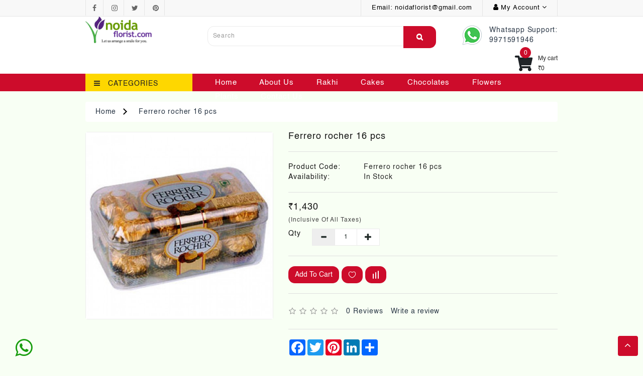

--- FILE ---
content_type: text/html; charset=utf-8
request_url: https://noidaflorist.com/index.php?route=product/product&product_id=313
body_size: 20712
content:
<!DOCTYPE html>
<!--[if IE]><![endif]-->
<!--[if IE 8 ]><html dir="ltr" lang="en" class="ie8"><![endif]-->
<!--[if IE 9 ]><html dir="ltr" lang="en" class="ie9"><![endif]-->
<!--[if (gt IE 9)|!(IE)]><!-->
<html dir="ltr" lang="en">
<!--<![endif]-->
<head>
<meta charset="UTF-8" />
<meta name="viewport" content="width=device-width, initial-scale=1">
<meta name="google-site-verification" content="e5P5Fcgwc1Auq533l1drPo_EQZchnkuqZxCQLNq46vk" />
<meta http-equiv="X-UA-Compatible" content="IE=edge">
<title>Ferrero rocher 16 pcs</title>
<base href="https://noidaflorist.com/" />
<script src="catalog/view/javascript/jquery/jquery-2.1.1.min.js" type="text/javascript"></script>
<link href="catalog/view/javascript/bootstrap/css/bootstrap.min.css" rel="stylesheet" media="screen" />
<script src="catalog/view/javascript/bootstrap/js/bootstrap.min.js" type="text/javascript"></script>
<script src="catalog/view/javascript/inspire/product-slider-zoom/jquery.elevatezoom.js" type="text/javascript"></script>
<link href="catalog/view/javascript/font-awesome/css/font-awesome.min.css" rel="stylesheet" type="text/css" />
<link href="//fonts.googleapis.com/css?family=Open+Sans:400,400i,300,700" rel="stylesheet" type="text/css" />
<link href="catalog/view/theme/default/stylesheet/stylesheet.css" rel="stylesheet">
<script src="catalog/view/javascript/countdown/jquery.plugin.min.js" type="text/javascript"></script>
<script src="catalog/view/javascript/countdown/jquery.countdown.min.js" type="text/javascript"></script>
<link href="catalog/view/javascript/jquery/swiper/css/owl.carousel.css" type="text/css" rel="stylesheet" media="screen" />
<link href="catalog/view/javascript/jquery/swiper/css/owl.theme.css" type="text/css" rel="stylesheet" media="screen" />
<link href="catalog/view/javascript/jquery/magnific/magnific-popup.css" type="text/css" rel="stylesheet" media="screen" />
<link href="catalog/view/javascript/jquery/datetimepicker/bootstrap-datetimepicker.min.css" type="text/css" rel="stylesheet" media="screen" />

 <!--right to left (RTL)-->
         <!--over RTL-->
 <!--lightbox -->
       <script src="catalog/view/javascript/blog/lightbox-2.6.min.js" type="text/javascript"></script>
       <link href="catalog/view/javascript/blog/lightbox.css" rel="stylesheet" type="text/css" />
<!--lightbox End-->

<script src="catalog/view/javascript/inspire/custom.js" type="text/javascript"></script>
 

<script src="catalog/view/javascript/jquery/swiper/js/owl.carousel.min.js" type="text/javascript"></script>
<script src="catalog/view/javascript/jquery/magnific/jquery.magnific-popup.min.js" type="text/javascript"></script>
<script src="catalog/view/javascript/jquery/datetimepicker/moment/moment.min.js" type="text/javascript"></script>
<script src="catalog/view/javascript/jquery/datetimepicker/moment/moment-with-locales.min.js" type="text/javascript"></script>
<script src="catalog/view/javascript/jquery/datetimepicker/bootstrap-datetimepicker.min.js" type="text/javascript"></script>
<script src="catalog/view/javascript/common.js" type="text/javascript"></script>

<link href="https://noidaflorist.com/index.php?route=product/product&amp;product_id=313" rel="canonical" />
<!-- Global site tag (gtag.js) - Google Analytics -->
<script async src="https://www.googletagmanager.com/gtag/js?id=UA-205110988-1"></script>
<script>
  window.dataLayer = window.dataLayer || [];
  function gtag(){dataLayer.push(arguments);}
  gtag('js', new Date());

  gtag('config', 'UA-205110988-1');
</script>


<svg style="display: none">
  <symbol viewBox="0 0 612 612" id="basket">
      <path d="M561,187h-86.615c-0.629-1.734-1.274-3.451-2.227-4.998l-85-136C382.636,38.794,374.629,34,365.5,34
        C351.424,34,340,45.407,340,59.5c0,4.964,1.411,9.571,3.859,13.498L415.106,187H196.894l71.247-114.002
        C270.589,69.088,272,64.464,272,59.5c0-14.093-11.424-25.5-25.5-25.5c-9.129,0-17.136,4.794-21.641,12.002l-85,136
        c-0.969,1.547-1.615,3.264-2.244,4.998H51c-28.169,0-51,22.831-51,51v34c0,24.157,16.847,44.268,39.389,49.555l64.668,219.878
        C110.279,562.564,129.846,578,153,578h306c23.154,0,42.721-15.436,48.943-36.567l64.668-219.878
        C595.153,316.285,612,296.157,612,272v-34C612,209.831,589.169,187,561,187z M459,527l-306.017,0.034L92.99,323h426.02L459,527z
         M561,272H51v-34h510V272z"/>
  </symbol>
  <symbol viewBox="0 0 512 512" id="gift">
    <path d="M460.808,287.246H223.029l10.443-24.748c0.867-2.055,0.883-4.37,0.043-6.436s-2.467-3.715-4.521-4.582l-39.677-16.742
      c-4.278-1.804-9.213,0.198-11.018,4.479l-23.156,54.875c-4.933-9.415-12.903-16.767-22.822-20.953l-19.483-8.221
      c-4.279-1.804-9.212,0.198-11.018,4.479l-14.575,34.539c-4.777,11.319-4.86,23.82-0.233,35.202
      c1.004,2.467,2.212,4.809,3.589,7.026c-14.103,3.097-26.552,12.743-32.58,27.026l-14.575,34.539
      c-0.867,2.055-0.883,4.37-0.043,6.436c0.84,2.067,2.466,3.715,4.521,4.582l19.483,8.222c5.755,2.429,11.814,3.643,17.878,3.643
      c4.388,0,8.778-0.637,13.054-1.911l-23.156,54.875c-1.805,4.279,0.2,9.213,4.479,11.018l39.677,16.744
      c1.068,0.45,2.175,0.664,3.266,0.664c3.28,0,6.396-1.931,7.752-5.142l73.89-175.099V486.53c0,14.041,11.424,25.466,25.467,25.466
      h214.038c14.041,0,25.466-11.424,25.466-25.466V295.656C469.218,291.01,465.452,287.246,460.808,287.246z M102.741,310.474
      l11.305-26.791l11.735,4.952c7.18,3.029,12.749,8.672,15.684,15.893c2.933,7.219,2.881,15.149-0.149,22.328l-11.305,26.791
      l-11.735-4.952c-7.18-3.029-12.75-8.672-15.684-15.893C99.658,325.583,99.71,317.653,102.741,310.474z M96.273,411.618
      c-7.219,2.935-15.149,2.883-22.328-0.149l-11.735-4.952l11.305-26.791c6.254-14.822,23.399-21.792,38.22-15.536l11.735,4.952
      l-11.306,26.793C109.136,403.115,103.492,408.684,96.273,411.618z M118.129,492.568L93.95,482.364c0,0,33.713-79.89,33.713-79.891
      l62.864-148.97l24.179,10.203L118.129,492.568z M353.075,495.177h-32.688v-0.001V343.443c0-4.646-3.764-8.41-8.41-8.41
      c-4.646,0-8.41,3.764-8.41,8.41v151.733h-73.855c-4.768,0-8.648-3.879-8.648-8.647V304.065h132.01V495.177z M452.398,486.53
      c0,4.768-3.879,8.647-8.646,8.647h-73.856V304.065h82.503V486.53z"></path>
    <path d="M371.893,35.524l-12.781-9.514l0.592-15.928c0.136-3.722-1.815-7.134-5.093-8.903c-3.275-1.769-7.197-1.532-10.238,0.622
      l-12.997,9.216l-14.962-5.483c-3.497-1.282-7.344-0.484-10.043,2.085c-2.7,2.57-3.687,6.378-2.576,9.933l4.747,15.208
      l-9.835,12.534c-2.301,2.929-2.732,6.837-1.122,10.196c1.609,3.359,4.924,5.474,8.653,5.519l15.932,0.185l8.881,13.229
      c1.829,2.725,4.828,4.304,8.041,4.304c0.434,0,0.87-0.029,1.309-0.087c3.694-0.491,6.729-2.99,7.923-6.522l5.1-15.095l15.331-4.36
      c3.584-1.022,6.227-3.934,6.895-7.599C376.32,41.399,374.878,37.742,371.893,35.524z M345.24,41.858
      c-3.087,0.874-5.539,3.211-6.557,6.239l-1.689,4.999l-2.942-4.383c-1.786-2.659-4.763-4.266-7.954-4.297l-5.275-0.062l3.254-4.142
      c1.979-2.516,2.591-5.843,1.637-8.9l-1.571-5.036l4.937,1.809c3.008,1.11,6.366,0.664,8.978-1.191l4.304-3.052l-0.195,5.262
      c-0.122,3.203,1.34,6.257,3.907,8.163l4.231,3.151L345.24,41.858z"></path>
    <path d="M340.599,179.225c-2.02-24.648-6.029-49.339-11.916-73.384c-1.104-4.511-5.656-7.273-10.168-6.169
      c-4.511,1.104-7.273,5.658-6.169,10.168c5.677,23.187,9.544,46.992,11.491,70.759c2.155,26.306,1.999,52.978-0.464,79.277
      c-0.433,4.624,2.965,8.724,7.589,9.158c0.266,0.023,0.531,0.037,0.794,0.037c4.29,0,7.956-3.269,8.364-7.627
      C342.672,234.17,342.834,206.508,340.599,179.225z"></path>
    <path d="M315.428,260.392c-1.589-16.902-7.274-42.16-25.34-66.495c-23.944-32.254-56.031-44.601-73.029-49.09
      c-4.491-1.191-9.092,1.492-10.278,5.983c-1.188,4.489,1.492,9.092,5.983,10.277c14.869,3.928,42.931,14.719,63.817,42.856
      c15.751,21.217,20.712,43.274,22.1,58.043c0.409,4.356,4.074,7.624,8.363,7.624c0.263,0,0.529-0.013,0.797-0.038
      C312.467,269.117,315.862,265.016,315.428,260.392z"></path>
    <path d="M458.192,157.763c-13.491,0.579-47.944,4.975-76.417,33.235c-24.666,24.478-31.346,53.21-33.132,68.157
      c-0.551,4.611,2.74,8.797,7.354,9.349c0.339,0.04,0.675,0.061,1.008,0.061c4.198,0,7.828-3.141,8.34-7.413
      c1.526-12.775,7.229-37.327,28.276-58.216c24.301-24.12,53.754-27.874,65.29-28.368c4.641-0.2,8.242-4.122,8.042-8.762
      C466.754,161.163,462.845,157.536,458.192,157.763z"></path>
    <path d="M276.769,77c-11.341-11.907-30.256-12.372-42.166-1.027c-11.907,11.341-12.368,30.256-1.027,42.166
      c5.495,5.768,12.906,9.051,20.871,9.245c0.25,0.007,0.497,0.009,0.746,0.009c7.689,0,14.963-2.905,20.55-8.228
      c5.768-5.495,9.051-12.906,9.245-20.87C285.183,90.331,282.263,82.766,276.769,77z M264.142,106.986
      c-5.192,4.946-13.44,4.742-18.385-0.447c-4.946-5.194-4.745-13.442,0.447-18.388c2.513-2.394,5.741-3.58,8.965-3.58
      c3.437,0,6.868,1.35,9.42,4.03C269.535,93.792,269.334,102.04,264.142,106.986z"></path>
    <path d="M408.999,101.942c-11.341-11.908-30.256-12.37-42.166-1.027c-5.768,5.495-9.052,12.908-9.246,20.871
      c-0.194,7.965,2.725,15.528,8.219,21.296c5.853,6.144,13.721,9.24,21.603,9.24c7.394,0,14.799-2.725,20.563-8.214
      C419.881,132.767,420.341,113.852,408.999,101.942z M396.371,131.93c-5.191,4.945-13.438,4.744-18.385-0.447
      c-4.946-5.193-4.745-13.441,0.449-18.387c2.513-2.394,5.741-3.58,8.965-3.58c3.437,0,6.868,1.35,9.42,4.03
      C401.764,118.736,401.563,126.984,396.371,131.93z"></path>
  </symbol>
  <symbol viewBox="0 0 512 512" id="pay">
    <path d="M85.072,454.931c-1.859-1.861-4.439-2.93-7.069-2.93s-5.21,1.069-7.07,2.93c-1.86,1.861-2.93,4.44-2.93,7.07
      s1.069,5.21,2.93,7.069c1.86,1.86,4.44,2.931,7.07,2.931s5.21-1.07,7.069-2.931c1.86-1.859,2.931-4.439,2.931-7.069
      S86.933,456.791,85.072,454.931z"></path>
    <path d="M469.524,182.938c-1.86-1.861-4.43-2.93-7.07-2.93c-2.63,0-5.21,1.069-7.07,2.93c-1.859,1.86-2.93,4.44-2.93,7.07
      s1.07,5.21,2.93,7.069c1.86,1.86,4.44,2.931,7.07,2.931c2.64,0,5.21-1.07,7.07-2.931c1.869-1.859,2.939-4.439,2.939-7.069
      S471.393,184.798,469.524,182.938z"></path>
    <path d="M509.065,2.929C507.189,1.054,504.645,0,501.992,0L255.998,0.013c-5.522,0-9.999,4.478-9.999,10V38.61l-94.789,25.399
      c-5.335,1.43-8.501,6.913-7.071,12.247l49.127,183.342l-42.499,42.499c-5.409-7.898-14.491-13.092-24.764-13.092H30.006
      c-16.542,0-29.999,13.458-29.999,29.999v162.996C0.007,498.542,13.464,512,30.006,512h95.998c14.053,0,25.875-9.716,29.115-22.78
      l11.89,10.369c9.179,8.004,20.939,12.412,33.118,12.412h301.867c5.522,0,10-4.478,10-10V10
      C511.992,7.348,510.94,4.804,509.065,2.929z M136.002,482.001c0,5.513-4.486,10-10,10H30.005c-5.514,0-10-4.486-10-10V319.005
      c0-5.514,4.486-10,10-10h37.999V424.2c0,5.522,4.478,10,10,10s10-4.478,10-10V309.005h37.999c5.514,0,10,4.486,10,10V482.001z
       M166.045,80.739l79.954-21.424V96.37l-6.702,1.796c-2.563,0.687-4.746,2.362-6.072,4.659s-1.686,5.026-0.999,7.588
      c3.843,14.341-4.698,29.134-19.039,32.977c-2.565,0.688-4.752,2.366-6.077,4.668c-1.325,2.301-1.682,5.035-0.989,7.599
      l38.979,144.338h-20.07l-10.343-40.464c-0.329-1.288-0.905-2.475-1.676-3.507L166.045,80.739z M245.999,142.229v84.381
      l-18.239-67.535C235.379,155.141,241.614,149.255,245.999,142.229z M389.663,492H200.125V492c-7.345,0-14.438-2.658-19.974-7.485
      l-24.149-21.061V325.147l43.658-43.658l7.918,30.98c1.132,4.427,5.119,7.523,9.688,7.523l196.604,0.012c7.72,0,14,6.28,14,14
      c0,7.72-6.28,14-14,14H313.13c-5.522,0-10,4.478-10,10c0,5.522,4.478,10,10,10h132.04c7.72,0,14,6.28,14,14c0,7.72-6.28,14-14,14
      H313.13c-5.522,0-10,4.478-10,10c0,5.522,4.478,10,10,10h110.643c7.72,0,14,6.28,14,14c0,7.72-6.28,14-14,14H313.13
      c-5.522,0-10,4.478-10,10c0,5.522,4.478,10,10,10h76.533c7.72,0,14,6.28,14,14C403.662,485.72,397.382,492,389.663,492z
       M491.994,492h-0.001h-71.359c1.939-4.273,3.028-9.01,3.028-14s-1.089-9.727-3.028-14h3.139c18.747,0,33.999-15.252,33.999-33.999
      c0-5.468-1.305-10.635-3.609-15.217c14.396-3.954,25.005-17.149,25.005-32.782c0-7.584-2.498-14.595-6.711-20.255V235.007
      c0-5.522-4.478-10-10-10c-5.522,0-10,4.478-10,10v113.792c-2.35-0.515-4.787-0.795-7.289-0.795h-0.328
      c1.939-4.273,3.028-9.01,3.028-14c0-18.748-15.252-33.999-33.999-33.999h-16.075c17.069-7.32,29.057-24.286,29.057-44.005
      c0-26.389-21.468-47.858-47.857-47.858c-26.388,0-47.857,21.469-47.857,47.858c0,19.719,11.989,36.685,29.057,44.005h-54.663
      V109.863c17.864-3.893,31.96-17.988,35.852-35.853h75.221c3.892,17.865,17.988,31.96,35.852,35.853v31.09c0,5.522,4.478,10,10,10
      s10-4.478,10-10v-40.018c0-5.522-4.478-10-10-10c-14.847,0-26.924-12.079-26.924-26.925c0-5.522-4.478-10-10-10h-93.076
      c-5.522,0-10,4.478-10,10c0,14.847-12.078,26.925-26.924,26.925c-5.522,0-10,4.478-10,10v199.069H266V20.011L491.994,20V492z
       M378.996,283.858c-15.361,0-27.857-12.497-27.857-27.857s12.497-27.858,27.857-27.858S406.853,240.64,406.853,256
      S394.357,283.858,378.996,283.858z"></path>
  </symbol>
  <symbol viewBox="0 0 512.001 512.001" id="support">
    <path d="M480.844,0.214H306.919c-17.179,0-31.156,13.976-31.156,31.156v118.797c0,17.18,13.977,31.156,31.156,31.156h6.03v27.32
      c0,5.133,3.064,9.72,7.807,11.685c1.575,0.652,3.221,0.969,4.853,0.969c3.284,0,6.504-1.285,8.931-3.711l36.263-36.263h110.042
      c17.179,0,31.156-13.976,31.156-31.156V31.37C512,14.191,498.023,0.214,480.844,0.214z M480.844,165.243H370.589
      c-4.157,0-8.066,1.619-11.007,4.559l-30.553,30.554v-19.546c0-8.583-6.983-15.567-15.566-15.567h-6.544
      c-8.313,0-15.076-6.763-15.076-15.076V31.371c0-8.313,6.763-15.076,15.076-15.076h173.925c8.313,0,15.076,6.763,15.076,15.076
      v118.797h0C495.92,158.48,489.157,165.243,480.844,165.243z"></path>
      <path d="M402.401,124.126c-2.074-2.12-4.587-3.181-7.536-3.181c-2.934,0-5.466,1.037-7.594,3.111
      c-2.13,2.075-3.194,4.588-3.194,7.538c0,2.859,1.059,5.348,3.181,7.468c2.12,2.122,4.654,3.181,7.607,3.181
      c2.949,0,5.463-1.059,7.536-3.181c2.075-2.119,3.112-4.609,3.112-7.468C405.513,128.738,404.476,126.248,402.401,124.126z"></path>
      <path d="M418.099,46.816c-5.442-4.333-12.541-6.5-21.299-6.5c-8.574,0-15.26,1.984-20.053,5.947
      c-4.796,3.965-7.192,8.159-7.192,12.585c0,2.489,0.849,4.426,2.55,5.809c1.698,1.383,3.604,2.074,5.718,2.074
      c1.653,0,3.032-0.51,4.133-1.53c1.102-1.02,1.975-2.146,2.619-3.379c0.644-1.232,1.975-2.36,3.998-3.38
      c2.02-1.02,4.592-1.53,7.717-1.53c3.673,0,6.66,0.795,8.957,2.384c2.297,1.59,3.446,3.883,3.446,6.88
      c0,1.725-0.508,3.427-1.521,5.109c-1.015,1.681-1.936,2.93-2.766,3.747c-0.83,0.817-2.305,2.045-4.425,3.678
      c-2.122,1.634-3.32,2.586-3.596,2.859c-6.179,5.268-9.266,12.17-9.266,20.706c0,3.544,0.553,5.951,1.659,7.222
      c1.107,1.27,3.088,1.906,5.947,1.906c5.439,0,8.159-1.889,8.159-5.67c0-2.95,0.114-5.139,0.345-6.569
      c0.229-1.428,0.92-3.088,2.075-4.979c1.152-1.889,2.932-3.803,5.339-5.739c10.407-8.022,15.613-16.458,15.613-25.309
      C426.259,56.591,423.538,51.152,418.099,46.816z"></path>
      <path d="M277.243,400.624l-37.326-7.309c-4.554-0.892-8.611-2.606-11.984-4.894c-0.259-0.201-0.528-0.381-0.806-0.546
        c-5.804-4.238-9.332-10.278-9.332-16.867v-15.506c5.305-4.121,10.099-8.861,14.279-14.116
        c17.931-0.35,32.474-14.736,33.076-32.605c8.669-2.897,14.942-11.076,14.942-20.706v-41.025c0-9.335-5.898-17.298-14.153-20.417
        c3.756-1.482,5.881-5.578,4.805-9.568c-7.663-28.385-20.021-50.971-36.728-67.131c-19.249-18.622-40.58-28.661-63.404-29.841
        c-1.468-0.074-36.284-1.562-66.647,24.276c-8.715,7.416-16.43,16.73-22.937,27.68c-0.005,0.008-0.011,0.015-0.016,0.023
        c-0.019,0.03-0.035,0.061-0.054,0.091c-0.014,0.025-0.03,0.048-0.044,0.072c-0.003,0.006-0.005,0.012-0.009,0.017
        c-6.053,9.741-10.303,20.353-12.625,31.547c-1.581,7.619-2.231,15.373-1.956,23.136c-7.829,3.323-13.334,11.088-13.334,20.115
        v41.025c0,12.043,9.798,21.84,21.84,21.84h10.545c4.952,19.552,16.807,36.369,32.802,47.732v13.361
        c0,6.59-3.53,12.632-9.336,16.87c-0.274,0.163-0.54,0.342-0.797,0.54c-3.374,2.29-7.433,4.005-11.989,4.897l-37.326,7.309
        C24.15,407.395,0,433.304,0,463.632v40.114c0,4.44,3.599,8.04,8.04,8.04h319.892c4.441,0,8.04-3.6,8.04-8.04v-40.114
        C335.972,433.304,311.821,407.395,277.243,400.624z M244.746,319.217c1.158-3.023,2.156-6.123,2.961-9.302h1.228
        C248.476,313.449,246.977,316.652,244.746,319.217z M264.013,247.048v41.025c0,3.176-2.584,5.76-5.76,5.76h-7.987v-4.466v-48.079
        h7.987C261.429,241.288,264.013,243.873,264.013,247.048z M114.385,156.615c25.334-21.558,55.127-20.478,55.398-20.463
        c18.829,0.973,36.678,9.497,53.054,25.339c14.591,14.115,25.487,34.222,32.382,59.765c0.43,1.594,1.312,2.944,2.469,3.954h-7.756
        c-0.985-3.327-4.059-5.756-7.706-5.756c-1.596,0-3.079,0.471-4.329,1.272c-0.029,0.018-0.053,0.027-0.082,0.046
        c-8.611,5.651-29.118,9.121-40.031,9.121c-26.73,0-52.476-9.549-74.332-26.987l-25.525-27.515
        C102.812,168.074,108.327,161.769,114.385,156.615z M82.817,289.368v4.466h-0.001H74.83c-3.176,0-5.76-2.584-5.76-5.76V247.05
        c0-3.176,2.584-5.76,5.76-5.76h7.987V289.368z M89.002,219.676c-1.033,0.244-1.987,0.686-2.823,1.285
        c-1.265,0.548-2.541,1.075-3.838,1.561c0.063-5.189,0.624-10.36,1.682-15.457c1.13-5.448,2.83-10.722,5.035-15.793
        c5.23,6.417,10.814,12.324,16.705,17.689c-5.96,4.803-11.048,7.758-13.367,9.004C91.282,218.564,90.147,219.128,89.002,219.676z
         M98.897,289.368V233.25v-0.544c0.37-0.193,0.745-0.378,1.112-0.575c3.093-1.662,10.324-5.875,18.429-12.799
        c23.574,17.252,50.924,26.641,79.346,26.641c9.009,0,24.105-1.949,36.402-6.052v49.448c0,13.206-3.818,25.53-10.387,35.954
        H174.37c-4.441,0-8.04,3.6-8.04,8.04s3.599,8.04,8.04,8.04h35.341c-11.722,9.742-26.773,15.611-43.171,15.611
        C129.241,357.014,98.897,326.668,98.897,289.368z M319.892,495.707h-44.48v-13.659c0-4.44-3.599-8.04-8.04-8.04
        c-4.441,0-8.04,3.6-8.04,8.04v13.659H76.704v-13.659c0-4.44-3.599-8.04-8.04-8.04s-8.04,3.6-8.04,8.04v13.659H16.08v-32.074
        c0-22.535,18.808-41.956,45.739-47.228l37.326-7.309c4.731-0.926,9.131-2.467,13.11-4.503c4.836,3.702,10.025,6.918,15.49,9.59
        c1.137,0.555,2.34,0.818,3.525,0.818c2.975,0,5.835-1.658,7.23-4.51c1.949-3.99,0.296-8.804-3.692-10.755
        c-3.244-1.585-6.367-3.411-9.352-5.445c5.577-6.531,8.801-14.603,8.801-23.282v-4.396c9.941,4.17,20.847,6.482,32.285,6.482
        c12.559,0,24.471-2.798,35.173-7.774v5.688c0,8.676,3.221,16.745,8.794,23.274c-12.481,8.485-27.276,13.095-42.523,13.095
        c-3.095,0-6.207-0.188-9.252-0.559c-4.412-0.537-8.417,2.601-8.954,7.008c-0.537,4.408,2.602,8.416,7.009,8.953
        c3.688,0.45,7.456,0.677,11.197,0.677c20.207,0,39.76-6.677,55.709-18.876c3.985,2.042,8.392,3.587,13.132,4.515l37.326,7.309
        c26.931,5.273,45.739,24.694,45.739,47.228V495.707z"></path>
      <path d="M166.641,324.584c9.789,0,19.578-3.726,27.031-11.179c2.929-2.928,2.929-7.677,0-10.606
        c-2.929-2.929-7.677-2.929-10.607,0c-9.058,9.058-23.793,9.057-32.849,0c-2.929-2.929-7.677-2.929-10.607,0
        c-2.929,2.928-2.929,7.677,0,10.606C147.062,320.858,156.851,324.584,166.641,324.584z"></path>
        <circle cx="136.53" cy="257.02" r="7.5"></circle>
        <circle cx="193.57" cy="257.02" r="7.5"></circle>
  </symbol>
  <symbol viewBox="0 0 512.003 512.003" id="ship">
    <path d="M256.001,406.94c-5.522,0-10,4.477-10,10v0.236c0,5.523,4.478,10,10,10c5.523,0,10-4.477,10-10v-0.236
        C266.001,411.417,261.524,406.94,256.001,406.94z"></path>
      <path d="M477.274,491.999c-14.637,0-28.275-7.874-35.592-20.549c-1.786-3.094-5.088-5-8.66-5c-3.573,0-6.875,1.906-8.66,5
        c-6.743,11.679-18.853,19.265-32.164,20.39c19.036-36.855,36.264-83.566,50.104-126.438c0.19-0.47,0.349-0.948,0.464-1.435
        c4.594-14.277,8.807-28.106,12.582-40.984c0.081-0.237,0.147-0.478,0.211-0.718c4.431-15.135,8.252-28.933,11.367-40.557
        c0.924-3.451-0.063-7.133-2.588-9.66c-26.262-26.261-58.084-52.079-91.611-74.895l-2.371-76.837
        c-0.383-12.292-10.145-21.92-22.223-21.92h-41.804l-4.303-46.525c-0.014-0.227-0.033-0.452-0.063-0.675l-3.085-33.366
        C297.938,7.665,289.897,0,280.173,0h-48.342c-9.723,0-17.764,7.665-18.705,17.83l-3.087,33.373
        c-0.028,0.216-0.047,0.435-0.061,0.655l-4.304,46.537h-41.802c-12.082,0-21.843,9.63-22.223,21.923l-2.372,76.834
        c-33.527,22.817-65.35,48.634-91.611,74.896c-2.525,2.526-3.513,6.209-2.588,9.66c3.102,11.575,6.902,25.3,11.307,40.349
        c0.076,0.322,0.171,0.641,0.28,0.957c3.772,12.862,7.979,26.672,12.565,40.927c0.117,0.501,0.279,0.992,0.476,1.475
        c13.843,42.875,31.069,89.576,50.101,126.423c-13.311-1.124-25.42-8.71-32.162-20.389c-1.785-3.094-5.086-5-8.66-5.001
        c-3.572,0-6.874,1.906-8.66,5c-7.318,12.676-20.958,20.55-35.595,20.55c-5.523,0-10,4.477-10,10s4.478,10,10,10
        c16.873,0,32.854-7.039,44.254-18.987c11.398,11.949,27.38,18.989,44.255,18.989c5.008,0,9.934-0.627,14.686-1.811
        c0.233-0.05,0.464-0.108,0.694-0.176c10.996-2.876,21.021-8.776,28.875-17.008c11.398,11.951,27.379,18.995,44.254,18.995
        c16.874,0,32.854-7.039,44.252-18.987c11.4,11.949,27.382,18.989,44.255,18.989c16.875,0,32.854-7.044,44.255-18.995
        c7.801,8.178,17.746,14.056,28.656,16.952c0.352,0.112,0.707,0.199,1.064,0.27c4.706,1.159,9.58,1.772,14.533,1.772
        c16.875,0,32.857-7.04,44.257-18.989C444.418,504.961,460.399,512,477.273,512c5.523,0,10-4.477,10-10
        C487.274,496.476,482.798,491.999,477.274,491.999z M358.2,211.437c31.924,21.462,62.398,45.805,87.895,70.701
        c-1.672,6.163-3.522,12.851-5.533,19.944c-43.936-36.346-121.47-91.173-174.56-115.48l-0.001-26.624
        c29.471,12.932,60.596,30.34,90.51,50.322C357.033,210.734,357.597,211.115,358.2,211.437z M233.011,20h45.984l2.08,22.495
        h-50.146L233.011,20z M229.08,62.495h53.845l3.32,35.9H225.76L229.08,62.495z M161.64,120.935c0.038-1.248,0.884-2.54,2.232-2.54
        h50.919h82.42h0.021h50.901c1.348,0,2.193,1.293,2.232,2.54l1.938,62.827c-30.987-19.563-62.745-36.216-92.378-48.018
        c-0.03-0.013-0.061-0.024-0.091-0.037c-0.047-0.019-0.094-0.039-0.14-0.057c-0.085-0.033-0.172-0.057-0.256-0.088
        c-0.194-0.071-0.388-0.142-0.587-0.201c-0.12-0.036-0.241-0.062-0.362-0.093c-0.188-0.048-0.374-0.099-0.566-0.136
        c-0.16-0.031-0.32-0.05-0.481-0.073c-0.155-0.022-0.31-0.051-0.467-0.066c-0.648-0.064-1.302-0.064-1.95,0
        c-0.158,0.015-0.311,0.044-0.467,0.066c-0.16,0.023-0.322,0.042-0.482,0.073c-0.191,0.038-0.378,0.088-0.565,0.136
        c-0.121,0.031-0.243,0.057-0.362,0.093c-0.199,0.059-0.393,0.13-0.586,0.201c-0.086,0.031-0.172,0.055-0.256,0.088
        c-0.047,0.019-0.094,0.039-0.141,0.057c-0.029,0.012-0.061,0.024-0.09,0.037c-29.633,11.801-61.389,28.454-92.376,48.017
        L161.64,120.935z M65.909,282.138c25.488-24.888,55.951-49.223,87.863-70.679c0.617-0.325,1.192-0.718,1.725-1.161
        c29.913-19.982,61.035-37.389,90.504-50.32l0.001,26.623c-53.09,24.307-130.622,79.133-174.56,115.479
        C69.432,294.989,67.583,288.302,65.909,282.138z M371.528,488.171c-7.578-3.511-14.06-9.279-18.357-16.72
        c-0.017-0.031-0.039-0.059-0.059-0.09c-0.108-0.185-0.228-0.363-0.35-0.541c-0.066-0.099-0.131-0.2-0.201-0.296
        c-0.117-0.158-0.243-0.31-0.369-0.462c-0.089-0.106-0.174-0.216-0.267-0.318c-0.109-0.121-0.228-0.235-0.344-0.351
        c-0.121-0.122-0.241-0.246-0.368-0.361c-0.096-0.087-0.2-0.168-0.301-0.251c-0.157-0.131-0.314-0.262-0.478-0.383
        c-0.092-0.067-0.189-0.128-0.283-0.193c-0.182-0.124-0.363-0.246-0.553-0.357c-0.029-0.018-0.057-0.04-0.088-0.057
        c-0.078-0.045-0.161-0.08-0.241-0.123c-0.177-0.096-0.353-0.189-0.534-0.273c-0.142-0.066-0.284-0.124-0.428-0.184
        c-0.15-0.062-0.302-0.123-0.455-0.178c-0.17-0.06-0.342-0.113-0.514-0.164c-0.133-0.039-0.265-0.078-0.398-0.111
        c-0.186-0.046-0.372-0.085-0.559-0.121c-0.13-0.025-0.26-0.049-0.391-0.068c-0.184-0.027-0.367-0.048-0.551-0.065
        c-0.143-0.014-0.285-0.024-0.43-0.032c-0.168-0.008-0.336-0.011-0.505-0.011c-0.162,0-0.324,0.003-0.487,0.011
        c-0.148,0.007-0.298,0.019-0.446,0.033c-0.179,0.017-0.356,0.037-0.534,0.064c-0.137,0.02-0.271,0.045-0.408,0.071
        c-0.182,0.035-0.361,0.073-0.542,0.118c-0.14,0.035-0.276,0.075-0.413,0.115c-0.168,0.05-0.335,0.101-0.501,0.16
        c-0.157,0.056-0.313,0.119-0.468,0.182c-0.139,0.058-0.279,0.115-0.417,0.179c-0.183,0.085-0.361,0.18-0.54,0.276
        c-0.078,0.043-0.16,0.077-0.238,0.122c-0.031,0.018-0.058,0.039-0.088,0.057c-0.19,0.111-0.371,0.234-0.553,0.358
        c-0.095,0.064-0.191,0.125-0.283,0.192c-0.164,0.121-0.321,0.252-0.479,0.384c-0.101,0.083-0.205,0.164-0.301,0.251
        c-0.127,0.115-0.247,0.239-0.368,0.361c-0.116,0.116-0.234,0.23-0.344,0.351c-0.093,0.102-0.177,0.211-0.266,0.318
        c-0.126,0.152-0.253,0.304-0.37,0.462c-0.07,0.096-0.135,0.197-0.201,0.296c-0.121,0.178-0.241,0.356-0.35,0.541
        c-0.02,0.031-0.041,0.059-0.059,0.09c-7.318,12.676-20.958,20.55-35.595,20.55c-14.637,0-28.275-7.875-35.595-20.552
        c-1.785-3.094-5.087-5-8.66-5c-3.572,0-6.874,1.906-8.66,5C240.022,484.126,226.383,492,211.746,492
        c-14.637,0-28.275-7.874-35.594-20.55c-0.018-0.03-0.039-0.057-0.057-0.086c-0.111-0.189-0.233-0.372-0.357-0.555
        c-0.066-0.095-0.127-0.192-0.193-0.284c-0.119-0.162-0.25-0.317-0.379-0.473c-0.086-0.102-0.168-0.209-0.258-0.308
        c-0.111-0.124-0.232-0.24-0.351-0.358c-0.12-0.119-0.237-0.241-0.361-0.353c-0.099-0.089-0.204-0.171-0.306-0.256
        c-0.156-0.13-0.312-0.26-0.475-0.38c-0.092-0.067-0.189-0.129-0.285-0.194c-0.182-0.124-0.363-0.245-0.551-0.357
        c-0.031-0.017-0.058-0.039-0.088-0.057c-0.078-0.045-0.16-0.08-0.24-0.123c-0.178-0.096-0.355-0.19-0.537-0.275
        c-0.14-0.065-0.279-0.122-0.42-0.18c-0.154-0.064-0.309-0.126-0.465-0.182c-0.167-0.059-0.334-0.11-0.502-0.16
        c-0.138-0.041-0.275-0.081-0.414-0.116c-0.18-0.044-0.358-0.083-0.538-0.117c-0.138-0.026-0.276-0.052-0.415-0.072
        c-0.175-0.026-0.35-0.046-0.524-0.062c-0.152-0.015-0.306-0.027-0.459-0.034c-0.157-0.008-0.314-0.011-0.472-0.011
        c-0.174,0-0.349,0.003-0.523,0.012c-0.137,0.007-0.271,0.018-0.407,0.03c-0.191,0.017-0.383,0.039-0.573,0.068
        c-0.123,0.019-0.245,0.041-0.367,0.064c-0.194,0.037-0.389,0.078-0.582,0.126c-0.125,0.032-0.248,0.067-0.371,0.104
        c-0.182,0.054-0.361,0.109-0.541,0.173c-0.145,0.052-0.286,0.109-0.428,0.167c-0.152,0.062-0.303,0.124-0.452,0.194
        c-0.174,0.081-0.343,0.171-0.513,0.262c-0.084,0.046-0.172,0.083-0.256,0.131c-0.033,0.019-0.062,0.041-0.094,0.06
        c-0.181,0.107-0.355,0.225-0.531,0.343c-0.102,0.069-0.205,0.135-0.305,0.208c-0.156,0.115-0.305,0.24-0.455,0.365
        c-0.108,0.089-0.22,0.176-0.323,0.27c-0.12,0.108-0.233,0.226-0.349,0.341c-0.122,0.122-0.247,0.242-0.361,0.37
        c-0.088,0.097-0.169,0.201-0.253,0.302c-0.131,0.157-0.262,0.313-0.382,0.477c-0.068,0.092-0.13,0.191-0.195,0.286
        c-0.123,0.181-0.244,0.362-0.355,0.549c-0.018,0.031-0.039,0.058-0.057,0.089c-4.297,7.44-10.779,13.208-18.354,16.719
        c-18.799-34.97-35.994-80.689-49.95-123.353l8.542-7.487c6.028-5.287,12.473-10.703,19.156-16.099
        c4.297-3.469,4.969-9.765,1.5-14.062c-3.469-4.297-9.765-4.969-14.063-1.5c-6.894,5.565-13.549,11.159-19.777,16.622
        l-1.988,1.742c-2.23-7.17-4.356-14.179-6.367-20.954c39.91-34.024,115.925-88.274,168.468-114.313L246,388.207
        c0,5.523,4.477,10,10,10s10-4.477,10-10l0.002-179.442c52.544,26.039,128.56,80.29,168.47,114.314
        c-2.011,6.775-4.136,13.782-6.367,20.951l-1.985-1.74c-12.897-11.308-27.026-22.697-43.19-34.819
        c-4.42-3.313-10.688-2.417-14,2.001c-3.314,4.418-2.418,10.686,2,14c15.535,11.649,29.668,23.04,42.006,33.858l8.541,7.486
        C407.522,407.474,390.327,453.197,371.528,488.171z"></path>
      <path d="M141.721,307.997c-3.897-3.464-9.75-3.326-13.48,0.176c-0.867,0.811-1.588,1.772-2.121,2.838
        c-2.47,4.94-0.468,10.947,4.473,13.416c1.436,0.718,2.961,1.058,4.464,1.058c2.827,0,5.573-1.203,7.486-3.359
        c0.003-0.004,0.007-0.007,0.01-0.011C146.221,317.986,145.85,311.666,141.721,307.997z"></path>
  </symbol>
  <symbol viewBox="0 0 129 129" id="addcart">
     <path d="m109.1,36.8c-0.3-2-2-3.4-4-3.4h-23v-9.4c0-9.7-7.9-17.6-17.6-17.6-9.7,0-17.6,7.9-17.6,17.6v9.4h-23c-2,0-3.7,1.4-4,3.4l-13.4,81c-0.2,1.2 0.1,2.4 0.9,3.3 0.8,0.9 1.9,1.4 3.1,1.4h108c0,0 0,0 0.1,0 2.3,0 4.1-1.8 4.1-4.1 0-0.5-0.1-0.9-0.2-1.3l-13.4-80.3zm-54-12.8c0-5.2 4.2-9.4 9.4-9.4s9.4,4.2 9.4,9.4v9.4h-18.8v-9.4zm-39.8,90.4l12.1-72.8h19.5v22.9c0,2.3 1.8,4.1 4.1,4.1 2.3,0 4.1-1.8 4.1-4.1v-22.9h18.8v22.9c0,2.3 1.8,4.1 4.1,4.1 2.3,0 4.1-1.8 4.1-4.1v-22.9h19.5l12.1,72.8h-98.4z"></path>
  </symbol>
  <symbol viewBox="0 0 129 129" id="addwish">
     <path d="m121.6,40.1c-3.3-16.6-15.1-27.3-30.3-27.3-8.5,0-17.7,3.5-26.7,10.1-9.1-6.8-18.3-10.3-26.9-10.3-15.2,0-27.1,10.8-30.3,27.6-4.8,24.9 10.6,58 55.7,76 0.5,0.2 1,0.3 1.5,0.3 0.5,0 1-0.1 1.5-0.3 45-18.4 60.3-51.4 55.5-76.1zm-57,67.9c-39.6-16.4-53.3-45-49.2-66.3 2.4-12.7 11.2-21 22.3-21 7.5,0 15.9,3.6 24.3,10.5 1.5,1.2 3.6,1.2 5.1,0 8.4-6.7 16.7-10.2 24.2-10.2 11.1,0 19.8,8.1 22.3,20.7 4.1,21.1-9.5,49.6-49,66.3z"></path>
  </symbol>
  <symbol id="addcompare" viewBox="0 0 73.17 73.17">    
      <path d="M36.856,12.554c-2.393,0-4.328,1.896-4.328,4.234v52.14c0,2.348,1.936,4.242,4.328,4.242
        c2.389,0,4.328-1.896,4.328-4.242v-52.14C41.185,14.449,39.244,12.554,36.856,12.554z M13.957,26.687
        c-2.391,0-4.329,1.903-4.329,4.242v37.999c0,2.348,1.938,4.242,4.329,4.242c2.388,0,4.325-1.896,4.325-4.242V30.929
        C18.282,28.59,16.345,26.687,13.957,26.687z M59.214,0c-2.389,0-4.324,1.903-4.324,4.242v64.686c0,2.348,1.937,4.242,4.324,4.242
        c2.393,0,4.328-1.896,4.328-4.242V4.242C63.542,1.903,61.606,0,59.214,0z"></path>
    </symbol>
    <symbol viewBox="0 0 456.793 456.793" id="proquick">
       <path d="M448.947,218.474c-0.922-1.168-23.055-28.933-61-56.81c-50.707-37.253-105.879-56.944-159.551-56.944
      c-53.673,0-108.845,19.691-159.551,56.944c-37.944,27.876-60.077,55.642-61,56.81L0,228.396l7.845,9.923
      c0.923,1.168,23.056,28.934,61,56.811c50.707,37.254,105.878,56.943,159.551,56.943c53.672,0,108.844-19.689,159.551-56.943
      c37.945-27.877,60.078-55.643,61-56.811l7.846-9.923L448.947,218.474z M228.396,312.096c-46.152,0-83.699-37.548-83.699-83.699
      c0-46.152,37.547-83.699,83.699-83.699s83.7,37.547,83.7,83.699C312.096,274.548,274.548,312.096,228.396,312.096z
       M41.685,228.396c9.197-9.872,25.32-25.764,46.833-41.478c13.911-10.16,31.442-21.181,51.772-30.305
      c-15.989,19.589-25.593,44.584-25.593,71.782s9.604,52.193,25.593,71.782c-20.329-9.124-37.861-20.146-51.771-30.306
      C67.002,254.159,50.878,238.265,41.685,228.396z M368.273,269.874c-13.912,10.16-31.443,21.182-51.771,30.306
      c15.988-19.589,25.594-44.584,25.594-71.782s-9.605-52.193-25.594-71.782c20.33,9.124,37.861,20.146,51.771,30.305
      c21.516,15.715,37.639,31.609,46.832,41.477C405.91,238.268,389.785,254.161,368.273,269.874z"></path>
      <path d="M223.646,168.834c-27.513,4-50.791,31.432-41.752,59.562c8.23-20.318,25.457-33.991,45.795-32.917
      c16.336,0.863,33.983,18.237,33.59,32.228c1.488,22.407-12.725,39.047-32.884,47.191c46.671,15.21,73.197-44.368,51.818-79.352
      C268.232,175.942,245.969,166.23,223.646,168.834z"></path>
    </symbol>
</svg>


</head>
<body>
<nav id="top">
  <div class="container">
  <div class="row">
    <div class="col-sm-5 col-xs-7 header-social">
      <div class="header-social">
        <div class="socials-block">
          <ul>
         
          <li><a href="https://www.facebook.com/noidaflorists" target="_blank"><i class="fa fa-facebook"></i></a></li>         
          <li><a href="https://instagram.com/noidaflorists" target="_blank"><i class="fa fa-instagram"></i></a></li>
          <li><a href="https://twitter.com/noidaflorists" target="_blank"><i class="fa fa-twitter"></i></a></li>
          <li><a href="https://in.pinterest.com/noidaflorists" target="_blank"><i class="fa fa-pinterest"></i></a></li>
          </ul>
        </div>
      </div>
    </div>
    <div id="top-links" class="col-sm-7 col-xs-5 text-right">
      <ul class="list-inline pull-right">
        <li class="hidden-xs">
        Email: <a href='mailto:noidaflorist@gmail.com'>noidaflorist@gmail.com</a>
        </li>
        <li class="dropdown"><a href="https://noidaflorist.com/index.php?route=account/account" title="My Account" class="dropdown-toggle" data-toggle="dropdown"><i class="fa fa-user "></i>&nbsp;<span class="">My Account</span>&nbsp;<i class="fa fa-angle-down"></i></a>
          <ul class="dropdown-menu dropdown-menu-right userdown">
                        <li><a href="https://noidaflorist.com/index.php?route=account/register"> <i class="fa fa-address-book-o"></i> Register</a></li>
            <li><a href="https://noidaflorist.com/index.php?route=account/login"> <i class="fa fa-sign-in"></i> Login</a></li>
            <li><a href="https://noidaflorist.com/index.php?route=account/wishlist" id="wishlist-total" title="Wish List (0)"> <i class="fa fa-heart"></i> <span>Wish List (0)</span></a></li>
                      </ul>
        </li>
       
              </ul>
    </div>
  </div>
  </div>
</nav>
<header>
  <div class="container">
    <div class="row">
      <div class="col-sm-3">
        <div id="logo"><a href="https://noidaflorist.com/index.php?route=common/home"><img src="https://noidaflorist.com/image/catalog/NoidaFloristLog.png" title="Noida Florist" alt="Noida Florist" class="img-responsive-logo" /></a></div>
      </div>
      <div class="col-lg-6 col-md-7 co-sm-6 col-xs-12 xsse"><div id="search" class="input-group">
  <input type="text" name="search" value="" placeholder="Search" class="form-control input-lg" />
  <span class="input-group-btn">
    <button type="button" class="btn btn-default btn-lg"><i class="fa fa-search"></i></button>
  </span>
</div></div>
      <div class="col-lg-3 col-md-2 col-sm-3 text-right xs-cart">
        <a href="https://api.whatsapp.com/send?phone=+919971591946&text=Hello!" target="_blank" class="hidden-sm hidden-xs hidden-md">
          <img src="image/catalog/icon-call.png" class="whatsapp"/>
          <div class="cartco"><span>Whatsapp Support:</span><br><span id="cart-total">9971591946</span></div>
        </a>
        <div id="cart" class="btn-group">
  <button data-toggle="dropdown" data-loading-text="Loading..." class="dropdown-toggle">
    <img src="image/catalog/carti.png"/><div class="cartco"><span>My cart</span><br><span id="cart-total"><span class="cartcount">0</span>₹0</span></div>
  </button>
  <ul class="dropdown-menu pull-right">
        <li>
      <p class="text-center">Your shopping cart is empty!</p>
    </li>
      </ul>
</div>

      </div>
    </div>
  </div>
</header>
<div class="allmenu">
  <div class="container">
    <div class="row">
      <div class="col-md-3 col-sm-4">
        <div class="hidden-xs">
  <div id="wr-menu">
          <button class="btn-block text-left" type="button" data-target="#all-menu" data-toggle="collapse">
            <i class="fa fa-bars"></i>
            <span class="cate">Categories</span>
          </button>
  </div>
  <div id="all-menu" class="collapse">
  <nav id="menu" class="navbar">
    <div class="navbar-header"><span id="category" class="visible-xs">Categories</span>
      <button type="button" class="btn btn-navbar navbar-toggle" data-toggle="collapse" data-target=".navbar-ex1-collapse"><i class="fa fa-bars"></i></button>
    </div>
    <div class="collapse navbar-collapse navbar-ex1-collapse">
      <ul class="nav">
                        <li class="moremenu"><a href="https://noidaflorist.com/rakhi-gifts"><div class="menu-img pull-left">
            <img src="https://noidaflorist.com/image/catalog/Categories Images 300 by 225/rakhi10.jpg" alt="RAKHI GIFTS">
          </div>RAKHI GIFTS</a></li>
                                <li class="moremenu"><a href="https://noidaflorist.com/cakes"><div class="menu-img pull-left">
            <img src="https://noidaflorist.com/image/catalog/Categories Images 300 by 225/chocolate-cream-cake_1.jpg" alt="CAKES">
          </div>CAKES</a></li>
                                <li class="moremenu"><a href="https://noidaflorist.com/cakes-from-5-star-hotel"><div class="menu-img pull-left">
            <img src="https://noidaflorist.com/image/catalog/Products/Dark Chocolate Cake.jpg" alt="CAKES FROM 5 STAR HOTEL">
          </div>CAKES FROM 5 STAR HOTEL</a></li>
                                <li class="moremenu"><a href="https://noidaflorist.com/chocolates"><div class="menu-img pull-left">
            <img src="https://noidaflorist.com/image/catalog/Products/Assorted Chocolates.jpg" alt="CHOCOLATES">
          </div>CHOCOLATES</a></li>
                                <li class="moremenu"><a href="https://noidaflorist.com/dry-fruits"><div class="menu-img pull-left">
            <img src="https://noidaflorist.com/image/catalog/Products/Dry Fruits Tray.jpg" alt="DRY FRUITS">
          </div>DRY FRUITS</a></li>
                                <li class="moremenu"><a href="https://noidaflorist.com/eggless-cakes"><div class="menu-img pull-left">
            <img src="https://noidaflorist.com/image/catalog/Categories Images 300 by 225/RIch Forest Cakes.gif" alt="EGGLESS CAKES">
          </div>EGGLESS CAKES</a></li>
                                <li class="moremenu"><a href="https://noidaflorist.com/parts-and-accessories"><div class="menu-img pull-left">
            <img src="https://noidaflorist.com/image/catalog/Categories Images 300 by 225/Fresh Fruit Hamper.jpg" alt="FRESH FRUIT HAMPERS">
          </div>FRESH FRUIT HAMPERS</a></li>
                      </ul>
    </div>
  </nav>
</div>
 
</div>

<div class="hidden-sm hidden-md hidden-lg">
  <nav id="menu" class="navbar">

    <div class="navbar-header"><!-- <span id="category" class="visible-xs">Categories</span> -->
      <button type="button" class="btn btn-navbar" onclick="openNav()" data-toggle="collapse" data-target=".navbar-ex1-collapse"><i class="fa fa-bars"></i></button>
    </div>

<div id="mySidenav" class="sidenav">
 <div class="close-nav">
      <span class="categories">Category</span>
      <a href="javascript:void(0)" class="closebtn" onclick="closeNav()"><i class="fa fa-close"></i></a>
  </div>
    <div class="collapse navbar-collapse navbar-ex1-collapse">
      <ul class="nav navbar-nav">
                        <li><a href="https://noidaflorist.com/rakhi-gifts">RAKHI GIFTS</a></li>
                                <li><a href="https://noidaflorist.com/cakes">CAKES</a></li>
                                <li><a href="https://noidaflorist.com/cakes-from-5-star-hotel">CAKES FROM 5 STAR HOTEL</a></li>
                                <li><a href="https://noidaflorist.com/chocolates">CHOCOLATES</a></li>
                                <li><a href="https://noidaflorist.com/dry-fruits">DRY FRUITS</a></li>
                                <li><a href="https://noidaflorist.com/eggless-cakes">EGGLESS CAKES</a></li>
                                <li><a href="https://noidaflorist.com/parts-and-accessories">FRESH FRUIT HAMPERS</a></li>
                      </ul>
    </div>
    </div>
  </nav>

</div>


<script type="text/javascript">
 function headermenu() {
     if (jQuery(window).width() < 768)
     {
         jQuery('ul.nav li.dropdown a.header-menu').attr("data-toggle","dropdown");        
     }
     else
     {
         jQuery('ul.nav li.dropdown a.header-menu').attr("data-toggle",""); 
     }
}
$(document).ready(function(){headermenu();});
jQuery(window).resize(function() {headermenu();});
jQuery(window).scroll(function() {headermenu();});
</script>
      </div>
      <div class="col-md-9 col-sm-8">
        <ul class="list-inline static-menu hidden-xs">
            <li><a href="https://noidaflorist.com/index.php?route=common/home">Home</a></li>
            <li><a href="about-us">About Us</a></li>
            <li><a href="rakhi-gifts">Rakhi</a></li>
            <li><a href="cakes">Cakes</a></li>
            <li><a href="chocolates">Chocolates</a></li>
             <li><a href="flowers">Flowers</a></li>
              <li><a href="gift-a-plant">Plants</a></li>
            <li><a href="https://noidaflorist.com/index.php?route=information/contact">Contact Us</a></li>
          
        </ul>
      </div>
    </div>
  </div>
</div>

<div id="product-product" class="container common-shed">
  <div class="row">
                <div id="content" class="col-sm-12">
       <ul class="breadcrumb">
                <li><a href="https://noidaflorist.com/index.php?route=common/home">Home</a></li>
                <li><a href="https://noidaflorist.com/index.php?route=product/product&amp;product_id=313">Ferrero rocher 16 pcs</a></li>
              </ul>
      <div class="row">
                                <div class="col-md-5 col-sm-6 proimg"> 
                                <ul class="thumbnails">
                                                        <li><a class="thumbnail" href="https://noidaflorist.com/image/cache/catalog/Products/choc4-700x700.jpg" title="Ferrero rocher 16 pcs">
                                    <img data-zoom-image="https://noidaflorist.com/image/cache/catalog/Products/choc4-700x700.jpg" src="https://noidaflorist.com/image/cache/catalog/Products/choc4-568x568.jpg" id="inspzoom" class="img-responsive center-block" alt="image">
                                </a>
                            </li>
                                                                                </ul>
                  </div>
                                <div class="col-md-7 col-sm-6 product-right">
          <h1>Ferrero rocher 16 pcs</h1><hr class="prosp">
          <ul class="list-unstyled">
                        <li><span class="text-prodecor">Product Code:</span> Ferrero rocher 16 pcs</li>
                        <li><span class="text-prodecor">Availability:</span> In Stock</li>
            <hr class="prosp">
          </ul>
                    <ul class="list-unstyled">
                        <li class="text-prodecor-bold">
              <h2 class="pro-price">₹1,430</h2> <h5>(Inclusive of all taxes)</h5>
            </li>
                        <!--             <li>Ex Tax: ₹1,430</li>
             -->
                                  </ul>
                    <div id="product">                         <!-- Quantity option -->
            <div class="form-group">
            <div class="row">
                <div class="col-sm-2 col-md-1 col-xs-2 op-box qtlabel">
                    <label class="control-label text-prodecorop" for="input-quantity">Qty</label>
                </div>
              <div class="col-md-11 col-sm-10 col-xs-10 op-box qty-plus-minus">
              <button type="button" class="form-control pull-left btn-number btnminus" disabled="disabled" data-type="minus" data-field="quantity">
                  <span class="glyphicon glyphicon-minus"></span>
               </button>
              <input id="input-quantity" type="text" name="quantity" value="1" size="2" id="input-quantity" class="form-control input-number pull-left" />
              <input type="hidden" name="product_id" value="313" />
               <button type="button" class="form-control pull-left btn-number btnplus" data-type="plus" data-field="quantity">
                  <span class="glyphicon glyphicon-plus"></span>
               </button>
               </div>
               </div><hr class="prosp">
              <button type="button" id="button-cart" data-loading-text="Loading..." class="btn add-to-cart btn-primary">Add to Cart</button>
             <button type="button" data-toggle="tooltip" title="Add to Wish List" class="btn add-to-cart btn-primary" onclick="wishlist.add('313');"><svg width="16px" height="16px"><use xlink:href="#addwish"></use></svg></button>
              <button type="button" data-toggle="tooltip" title="Compare this Product" class="btn add-to-cart btn-primary" onclick="compare.add('313');" ><svg width="16px" height="16px"><use xlink:href="#addcompare"></use></svg></button>
              <hr class="prosp">
            </div>
            <!-- Quantity option end -->
            </div>
                    <div class="rating">
            <ul class="list-inline">
            <li class="prodrate">              <span class="fa fa-stack"><i class="fa fa-star-o fa-stack-1x"></i></span>                            <span class="fa fa-stack"><i class="fa fa-star-o fa-stack-1x"></i></span>                            <span class="fa fa-stack"><i class="fa fa-star-o fa-stack-1x"></i></span>                            <span class="fa fa-stack"><i class="fa fa-star-o fa-stack-1x"></i></span>                            <span class="fa fa-stack"><i class="fa fa-star-o fa-stack-1x"></i></span>               </li>
              <li class="proreviewre">
                <a href="" onclick="$('a[href=\'#tab-review\']').trigger('click'); return false;">0 reviews</a>
              </li>
              <li class="prowritere">
                <a href="#rt" onclick="$('a[href=\'#tab-review\']').trigger('click'); return false;">Write a review</a>
              </li>
              </ul>
            <hr class="prosp">
             <!-- AddToAny BEGIN -->
                        <div class="a2a_kit a2a_kit_size_32 a2a_default_style">
                            <a class="a2a_button_facebook"></a>
                            <a class="a2a_button_twitter"></a>
                            <a class="a2a_button_google_plus"></a>
                            <a class="a2a_button_pinterest"></a>
                            <a class="a2a_button_linkedin"></a>
                            <a class="a2a_dd" href="https://www.addtoany.com/share"></a>
                        </div>
                        <script async src="https://static.addtoany.com/menu/page.js"></script>
            <!-- AddToAny END -->
          </div>
           
        </div>
      </div>
<div class="propage-tab">
      <ul class="nav nav-tabs">
            <li class="active"><a href="#tab-description" data-toggle="tab">Description</a></li>
                                    <li><a href="#tab-review" data-toggle="tab">Reviews (0)</a></li>
                      </ul>
          <div class="tab-content">
            <div class="tab-pane active" id="tab-description"><p><span style="color: rgb(49, 71, 107); font-family: &quot;Times New Roman&quot;; font-size: 16px; text-align: justify; background-color: rgb(250, 250, 250);">Express delivery of 16 Pcs.ferrero rocher.</span><br></p></div>
                                    <div class="tab-pane" id="tab-review">
              <form class="form-horizontal" id="form-review">
                <div id="review"></div>
                <h2 class="heading co-heading">Write a review</h2>
                                <div class="form-group required">
                  <div class="col-sm-12">
                    <label class="control-label" for="input-name">Your Name</label>
                    <input type="text" name="name" value="" id="input-name" class="form-control" />
                  </div>
                </div>
                <div class="form-group required">
                  <div class="col-sm-12">
                    <label class="control-label" for="input-review">Your Review</label>
                    <textarea name="text" rows="5" id="input-review" class="form-control"></textarea>
                    <div class="help-block"><span class="text-danger">Note:</span> HTML is not translated!</div>
                  </div>
                </div>
                <div class="form-group required">
                  <div class="col-sm-12">
                    <label class="control-label rat">Rating</label>
                    &nbsp;&nbsp;&nbsp; Bad&nbsp;
                    <input type="radio" name="rating" value="1" />
                    &nbsp;
                    <input type="radio" name="rating" value="2" />
                    &nbsp;
                    <input type="radio" name="rating" value="3" />
                    &nbsp;
                    <input type="radio" name="rating" value="4" />
                    &nbsp;
                    <input type="radio" name="rating" value="5" />
                    &nbsp;Good</div>
                </div>
                <fieldset>
  <legend>Captcha</legend>
  <div class="form-group required">
        <label class="col-sm-2 control-label" for="input-captcha">Enter the code in the box below</label>
    <div class="col-sm-10">
      <input type="text" name="captcha" id="input-captcha" class="form-control" />
      <img src="index.php?route=extension/captcha/basic/captcha" alt="" />
          </div>
      </div>
</fieldset>

                <div class="buttons clearfix">
                  <div class="pull-right">
                    <button type="button" id="button-review" data-loading-text="Loading..." class="btn btn-primary">Continue</button>
                  </div>
                </div>
                              </form>
            </div>
            </div>
            </div>
<!-- relatedproduct -->
<div class="pro-bg">
            </div>

              </div>
    </div>
</div>
<script type="text/javascript"><!--
$('select[name=\'recurring_id\'], input[name="quantity"]').change(function(){
  $.ajax({
    url: 'index.php?route=product/product/getRecurringDescription',
    type: 'post',
    data: $('input[name=\'product_id\'], input[name=\'quantity\'], select[name=\'recurring_id\']'),
    dataType: 'json',
    beforeSend: function() {
      $('#recurring-description').html('');
    },
    success: function(json) {
      $('.alert-dismissible, .text-danger').remove();

      if (json['success']) {
        $('#recurring-description').html(json['success']);
      }
    }
  });
});
//--></script>
<script type="text/javascript"><!--
$('#button-cart').on('click', function() {
  $.ajax({
    url: 'index.php?route=checkout/cart/add',
    type: 'post',
    data: $('#product input[type=\'text\'], #product input[type=\'hidden\'], #product input[type=\'radio\']:checked, #product input[type=\'checkbox\']:checked, #product select, #product textarea'),
    dataType: 'json',
    beforeSend: function() {
      $('#button-cart').button('loading');
    },
    complete: function() {
      $('#button-cart').button('reset');
    },
    success: function(json) {
      $('.alert-dismissible, .text-danger').remove();
      $('.form-group').removeClass('has-error');

      if (json['error']) {
        if (json['error']['option']) {
          for (i in json['error']['option']) {
            var element = $('#input-option' + i.replace('_', '-'));

            if (element.parent().hasClass('input-group')) {
              element.parent().after('<div class="text-danger">' + json['error']['option'][i] + '</div>');
            } else {
              element.after('<div class="text-danger">' + json['error']['option'][i] + '</div>');
            }
          }
        }

        if (json['error']['recurring']) {
          $('select[name=\'recurring_id\']').after('<div class="text-danger">' + json['error']['recurring'] + '</div>');
        }

        // Highlight any found errors
        $('.text-danger').parent().addClass('has-error');
      }

      if (json['success']) {
        $('.breadcrumb').after('<div class="alert alert-success alert-dismissible">' + json['success'] + '<button type="button" class="close" data-dismiss="alert">&times;</button></div>');

        $('#cart > button').html('<img src="image/catalog/carti.png"/><div class="cartco"><span>My cart</span><br><span id="cart-total">' + json['total'] + '</span></div>');

        $('html, body').animate({ scrollTop: 0 }, 'slow');

        $('#cart > ul').load('index.php?route=common/cart/info ul li');
      }
    },
        error: function(xhr, ajaxOptions, thrownError) {
            alert(thrownError + "\r\n" + xhr.statusText + "\r\n" + xhr.responseText);
        }
  });
});
//--></script> 
<script type="text/javascript"><!--
$('.date').datetimepicker({
  language: 'en-gb',
  pickTime: false
});

$('.datetime').datetimepicker({
  language: 'en-gb',
  pickDate: true,
  pickTime: true
});

$('.time').datetimepicker({
  language: 'en-gb',
  pickDate: false
});

$('button[id^=\'button-upload\']').on('click', function() {
  var node = this;

  $('#form-upload').remove();

  $('body').prepend('<form enctype="multipart/form-data" id="form-upload" style="display: none;"><input type="file" name="file" /></form>');

  $('#form-upload input[name=\'file\']').trigger('click');

  if (typeof timer != 'undefined') {
      clearInterval(timer);
  }

  timer = setInterval(function() {
    if ($('#form-upload input[name=\'file\']').val() != '') {
      clearInterval(timer);

      $.ajax({
        url: 'index.php?route=tool/upload',
        type: 'post',
        dataType: 'json',
        data: new FormData($('#form-upload')[0]),
        cache: false,
        contentType: false,
        processData: false,
        beforeSend: function() {
          $(node).button('loading');
        },
        complete: function() {
          $(node).button('reset');
        },
        success: function(json) {
          $('.text-danger').remove();

          if (json['error']) {
            $(node).parent().find('input').after('<div class="text-danger">' + json['error'] + '</div>');
          }

          if (json['success']) {
            alert(json['success']);

            $(node).parent().find('input').val(json['code']);
          }
        },
        error: function(xhr, ajaxOptions, thrownError) {
          alert(thrownError + "\r\n" + xhr.statusText + "\r\n" + xhr.responseText);
        }
      });
    }
  }, 500);
});
//--></script>
<!--for product quantity plus minus-->
<script type="text/javascript">
    //plugin bootstrap minus and plus
    $(document).ready(function() {
    $('.btn-number').click(function(e){
    e.preventDefault();
    var fieldName = $(this).attr('data-field');
    var type = $(this).attr('data-type');
    var input = $("input[name='" + fieldName + "']");
    var currentVal = parseInt(input.val());
    if (!isNaN(currentVal)) {
    if (type == 'minus') {
    var minValue = parseInt(input.attr('min'));
    if (!minValue) minValue = 1;
    if (currentVal > minValue) {
    input.val(currentVal - 1).change();
    }
    if (parseInt(input.val()) == minValue) {
    $(this).attr('disabled', true);
    }

    } else if (type == 'plus') {
    var maxValue = parseInt(input.attr('max'));
    if (!maxValue) maxValue = 999;
    if (currentVal < maxValue) {
    input.val(currentVal + 1).change();
    }
    if (parseInt(input.val()) == maxValue) {
    $(this).attr('disabled', true);
    }

    }
    } else {
    input.val(0);
    }
    });
    $('.input-number').focusin(function(){
    $(this).data('oldValue', $(this).val());
    });
    $('.input-number').change(function() {

    var minValue = parseInt($(this).attr('min'));
    var maxValue = parseInt($(this).attr('max'));
    if (!minValue) minValue = 1;
    if (!maxValue) maxValue = 999;
    var valueCurrent = parseInt($(this).val());
    var name = $(this).attr('name');
    if (valueCurrent >= minValue) {
    $(".btn-number[data-type='minus'][data-field='" + name + "']").removeAttr('disabled')
    } else {
    alert('Sorry, the minimum value was reached');
    $(this).val($(this).data('oldValue'));
    }
    if (valueCurrent <= maxValue) {
    $(".btn-number[data-type='plus'][data-field='" + name + "']").removeAttr('disabled')
    } else {
    alert('Sorry, the maximum value was reached');
    $(this).val($(this).data('oldValue'));
    }
    });
    $(".input-number").keydown(function (e) {
    // Allow: backspace, delete, tab, escape, enter and .
    if ($.inArray(e.keyCode, [46, 8, 9, 27, 13, 190]) !== - 1 ||
            // Allow: Ctrl+A
                    (e.keyCode == 65 && e.ctrlKey === true) ||
                    // Allow: home, end, left, right
                            (e.keyCode >= 35 && e.keyCode <= 39)) {
            // let it happen, don't do anything
            return;
            }
            // Ensure that it is a number and stop the keypress
            if ((e.shiftKey || (e.keyCode < 48 || e.keyCode > 57)) && (e.keyCode < 96 || e.keyCode > 105)) {
            e.preventDefault();
            }
            });
    });
</script>

<script type="text/javascript"><!--
$('#review').delegate('.pagination a', 'click', function(e) {
    e.preventDefault();

    $('#review').fadeOut('slow');

    $('#review').load(this.href);

    $('#review').fadeIn('slow');
});

$('#review').load('index.php?route=product/product/review&product_id=313');

$('#button-review').on('click', function() {
  $.ajax({
    url: 'index.php?route=product/product/write&product_id=313',
    type: 'post',
    dataType: 'json',
    data: $("#form-review").serialize(),
    beforeSend: function() {
      $('#button-review').button('loading');
    },
    complete: function() {
      $('#button-review').button('reset');
    },
    success: function(json) {
      $('.alert-dismissible').remove();

      if (json['error']) {
        $('#review').after('<div class="alert alert-danger alert-dismissible"><i class="fa fa-exclamation-circle"></i> ' + json['error'] + '</div>');
      }

      if (json['success']) {
        $('#review').after('<div class="alert alert-success alert-dismissible"><i class="fa fa-check-circle"></i> ' + json['success'] + '</div>');

        $('input[name=\'name\']').val('');
        $('textarea[name=\'text\']').val('');
        $('input[name=\'rating\']:checked').prop('checked', false);
      }
    }
  });
});

$(document).ready(function() {
  $('.thumbnails').magnificPopup({
    type:'image',
    delegate: 'a',
    gallery: {
      enabled: true
    }
  });
});
//--></script>
<!-- related -->
<script type="text/javascript">
    $(document).ready(function() {
    $("#related").owlCarousel({
    itemsCustom : [
    [0, 1],
    [375, 2],
    [600, 3],
    [768, 3],
    [992, 4],
    [1200, 5]
    ],
      // autoPlay: 1000,
      navigationText: ['<i class="fa fa-angle-left" aria-hidden="true"></i>', '<i class="fa fa-angle-right" aria-hidden="true"></i>'],
      navigation : true,
      pagination:false
    });
    });
</script>
<!-- related over -->
<!-- zoom product start -->
<!-- zoom product start -->
<script>
     if (jQuery(window).width() > 991){
        //initiate the plugin and pass the id of the div containing gallery images
            $("#inspzoom").elevateZoom({gallery:'additional', cursor: 'pointer', galleryActiveClass: 'active', imageCrossfade: true, loadingIcon: ''});
        //pass the images to Fancybox
            $("#inspzoom").bind("click", function (e) {
            var ez = $('#inspzoom').data('elevateZoom');
            $.fancybox(ez.getGalleryList());
            return false;
            });
    }
</script>
<!--ZOOM END-->

<!--slider for product-->
<script type="text/javascript"><!--
$('#additional').owlCarousel({
  itemsCustom : [
        [0, 3],
        [412, 4],
        [600, 6],
        [768, 3],
        [992, 4],
        [1200, 4]
        ],
   autoPlay: 1000,
  autoPlay: true,
  navigation: false,
  navigationText: ['<i class="fa fa-angle-left" aria-hidden="true"></i>', '<i class="fa fa-angle-right" aria-hidden="true"></i>'],
  pagination: false
});
--></script>
<!--over slider for product-->


<footer>


      <div class="foot-top"><div class="container"><div>    <div class="slide-padding">
    <div class="service">
            <div class="row">
                <ul class="col-xs-12 col-sm-3 col-md-3 list-inline">
                    <li class="del1"><svg width="36px" height="36px"> <use xmlns:xlink="http://www.w3.org/1999/xlink" xlink:href="#pay"></use> </svg></li>
                    <li class="se1 text-xs-left">
                    <h4>COD Available</h4>
                    <p>Cash On Delivery Available</p>
                    </li>
                </ul>
                <ul class="col-xs-12 col-sm-3 col-md-3 sborder list-inline">
                    <li class="del4"><svg width="36px" height="36px"> <use xmlns:xlink="http://www.w3.org/1999/xlink" xlink:href="#pay"></use> </svg></li>
                    <li class="se1  text-xs-left">
                    <h4>secure payment</h4>
                    <p>100% secure payment</p>
                    </li>
                </ul>
                <ul class="col-xs-12 col-sm-3 col-md-3 sborder list-inline">
                    <li class="del2"><svg width="36px" height="36px"> <use xmlns:xlink="http://www.w3.org/1999/xlink" xlink:href="#support"></use> </svg></li>
                    <li class="se1  text-xs-left">
                    <h4>Support</h4>
                    <p style="text-align: center; ">Whatsapp Support Available</p>
                    </li>
                </ul>
                <ul class="col-xs-12 col-sm-3 col-md-3 sborder list-inline">
                    <li class="del3"><svg width="36px" height="36px"> <use xmlns:xlink="http://www.w3.org/1999/xlink" xlink:href="#ship"></use> </svg></li>
                    <li class="se1  text-xs-left">
                    <h4>free shipping</h4>
                    <p>for all orders</p>
                    </li>
                </ul>
            </div>
    </div>
  </div></div>

</div></div>

  <div class="container">
    <div class="row">
    <aside id="column-left1" class="col-sm-5">
    <div>  <h5><span>Contact us</span>
   <button type="button" class="btn btn-primary toggle" data-toggle="collapse" data-target="#contact" aria-expanded="true" fdprocessedid="z4rjx"></button>
</h5>
<div id="contact" class="footer-collapse footcontact collapse in" aria-expanded="true" style="">
<ul class="list-unstyled f-left">
  <li><i class="fa fa-map-marker"></i><span">Brahmaputra Apartments, Main Market Sector 29, Noida, Uttar  Pradesh,&nbsp; 201301, India</span"></li>
  <li><i class="fa fa-envelope"></i><span">noidaflorist<a href="mailto:noidaflorist@gmail.com">@gmail.com</a></span"></li>
  <li><i class="fa fa-whatsapp"></i>(+91) - 9971591946</li>
  </ul>
  <!--<ul class="list-inline list-unstyled foot-social">
  <li><a href="#"><i class="fa fa-facebook"></i></a></li>
  <li><a href="#"><i class="fa fa-instagram"></i></a></li>
  <li><a href="#"><i class="fa fa-pinterest-p"></i></a></li>
  <li><a href="#"><i class="fa fa-google-plus"></i></a></li>
</ul>-->
</div></div>

  </aside>

  <div class="col-sm-4">
    <div class="row">
    <div class="middle-footer">
       
      <div class="col-sm-6">
                <h5>Information
          <button type="button" class="btn btn-primary toggle collapsed" data-toggle="collapse" data-target="#info"></button>
        </h5>
        <div id="info" class="collapse footer-collapse">
        <ul class="list-unstyled">
                   <li><a href="https://noidaflorist.com/about-us">About Us</a></li>
                    <li><a href="https://noidaflorist.com/delivery-information">Delivery Information</a></li>
                    <li><a href="https://noidaflorist.com/privacy-policy">Privacy Policy</a></li>
                    <li><a href="https://noidaflorist.com/terms-and-conditions">Terms &amp; Conditions</a></li>
                    <li><a href="https://noidaflorist.com/replacement-policy">Disclaimer</a></li>
                    <li><a href="https://noidaflorist.com/index.php?route=information/contact">Contact Us</a></li>
          <li><a href="https://noidaflorist.com/index.php?route=information/sitemap">Site Map</a></li>
        </ul>
        </div>
              </div>
      <div class="col-sm-6">
        <h5>My Account
          <button type="button" class="btn btn-primary toggle collapsed" data-toggle="collapse" data-target="#account"></button>
        </h5>
        <div id="account" class="collapse footer-collapse">
        <ul class="list-unstyled lastb">
          <li><a href="https://noidaflorist.com/index.php?route=account/account">My Account</a></li>
          <li><a href="https://noidaflorist.com/index.php?route=account/order">Order History</a></li>
          <li><a href="https://noidaflorist.com/index.php?route=account/wishlist">Wish List</a></li>
          <li><a href="https://noidaflorist.com/index.php?route=account/newsletter">Newsletter</a></li>
          <li><a href="https://noidaflorist.com/index.php?route=account/return/add">Returns</a></li>
        </ul>
        </div>
      </div>
    </div>
    </div>
  </div>
          <aside id="column-right1" class="col-sm-3">
    <div class="newletter-subscribe inspire-newsletter">
	  <div class="newletter-title">
	  	<h3>newsletter</h3>
	  	<div class="description-top"><p>Sign up for our newsletter</p></div>
	  </div>
		  <div class="fnews">
			  	<form name="subscribe" id="subscribe">
				  	<div class="form-group">
						<input class="form-control inputNew" type="text" placeholder="Enter you email address here..." value="" name="subscribe_email" id="subscribe_email">
						<input class="form-control" type="hidden" value="" name="subscribe_name" id="subscribe_name" />
					</div>
					<div class="button-submit">
						<a class="btn btn-block" onclick="email_subscribe()"><span>Subscribe</span></a>
						 
					</div> 
			  	</form>
			</div>
		  <div id="email-alert"></div>

<script type="text/javascript">
function email_subscribe(){
	$.ajax({
			type: 'post',
			url: 'index.php?route=extension/module/newslettersubscribe/subscribe',
			dataType: 'html',
            data:$("#subscribe").serialize(),
			success: function (html) {
			try {
			
				eval(html);
			
			} catch (e) {
			}
				
			}}); 
	
	
}
function email_unsubscribe(){
	$.ajax({
			type: 'post',
			url: 'index.php?route=extension/module/newslettersubscribe/unsubscribe',
			dataType: 'html',
            data:$("#subscribe").serialize(),
			success: function (html) {
					try {
					
						eval(html);
					
					} catch (e) {
					}
			}}); 
	$('html, body').delay( 1500 ).animate({ scrollTop: 0 }, 'slow'); 
	
}
</script>
<script type="text/javascript">
    $(document).ready(function() {
		$('#subscribe_email').keypress(function(e) {
            if(e.which == 13) {
                e.preventDefault();
                email_subscribe();
            }
			var name= $(this).val();
		  	$('#subscribe_name').val(name);
        });
		$('#subscribe_email').change(function() {
		 var name= $(this).val();
		  		$('#subscribe_name').val(name);
		});
	
    });
</script>


</div>
  </aside>

      </div>
    </div>

  <div class="container">
    <div class="foot-bottom">
      <div>  <div class="row">
  <div class="col-lg-6 col-md-3 col-sm-4 col-xs-12">
    <ul class="list-inline list-unstyled foot-social">
      <li><font color="#ffffff" style="">Follow us</font> <font color="#ffffff">:&nbsp;</font> &nbsp;<a href="https://www.facebook.com/noidaflorists" target="_blank"><i class="fa fa-facebook"></i></a></li>
      <li><a href="https://www.instagram.com/noidaflorists" target="_blank"><i class="fa fa-instagram"></i></a></li>
      <li><a href="https://www.youtube.com/" target=" _blank"><i class="fa fa-youtube-play"></i></a></li>
      
    </ul>
  </div>
 
	<div class="col-md-6 col-sm-3 col-xs-12 foot-pay text-right">
      <img class="img-responsive pull-right" src="image/catalog/payment.png" alt="imgpayment">
	</div>
</div></div>


    </div>
  </div>
   <div class="foot-power">
        <div class="container">
            <div class="copy text-center">Copyright Noida Florist © 2024</div>
        </div>
    </div>
</footer>

<a href="https://api.whatsapp.com/send?phone=+919971591946&text=Hello!" class="float-whatsapp" target="_blank" title=" WhatsApp">
        <i class="fa fa-whatsapp my-float" style="font-size:40px" aria-hidden="true"></i>
        
    </a>


<a href="" id="scroll" title="Scroll to Top" style="display: block;">
   <i class="fa fa-angle-up"></i>
</a>


<!--
OpenCart is open source software and you are free to remove the powered by OpenCart if you want, but its generally accepted practise to make a small donation.
Please donate via PayPal to donate@opencart.com
//-->
</body></html>



--- FILE ---
content_type: text/css
request_url: https://noidaflorist.com/catalog/view/theme/default/stylesheet/stylesheet.css
body_size: 14977
content:
@font-face{
    font-family: 'Helvetica-Bold';
    src:url(../../../javascript/inspire/fonts/Helvetica-Bold.ttf);
}
@font-face{
    font-family: 'Helvetica';
    src:url(../../../javascript/inspire/fonts/Helvetica.ttf);
}
@font-face{
    font-family: 'Helvetica';
    src: url(../../../javascript/inspire/fonts/Helvetica.ttf);
}
:focus {
	outline: none;
}
.input-group .form-control{
	z-index: 0;
}
input[type="checkbox"], input[type="radio"] {
    margin: 3px 0 0;
}
input[type="checkbox"]{
	transform: scale(1.1);
}
input[type="file"]:focus, input[type="checkbox"]:focus, input[type="radio"]:focus {
    outline: none;
}
.btn-group.open .dropdown-toggle{
	box-shadow: none;
}
.select-input::after {
    font-family: 'fontawesome';
    content: '\f107';
    font-size: 14px;
    position: absolute;
    right: 10px;
    top: 7px;
    pointer-events: none;
}
select.form-control {
    appearance: none;
    -o-appearance: none;
    -moz-appearance: none;
    -webkit-appearance: none;
    cursor: pointer;
}
.form-control {
    transition: none;
    -webkit-transition: none;
    -moz-transition: none;
    -o-transition: none;
    -ms-transition: none;
}
.select-input {
    position: relative;
}
.nav .open > a, .nav .open > a:focus, .nav .open > a:hover{
	background-color: transparent;
}
.panel{
	border-radius: 0;
}
.panel-footer{
	background-color: #fff;
}
body {
	font-family: 'Helvetica';
	font-weight: 400;
	color: #282828;
	font-size: 14px;
	line-height: 20px;
	width: 100%;
	letter-spacing: 0.8px;
	background-color: #f6fff0b0;
}
.dropdown-menu {
    box-shadow: 0 0px 5px rgba(0,0,0,.175);
}
.form-control {
    border: 1px solid #ebebeb;
    box-shadow: none;
    border-radius: 13px;
}
.form-control:focus {
    border-color: #cd0c2b;
    box-shadow: none;
}
.btn.active.focus, .btn.active:focus, .btn.focus, .btn:active.focus, .btn:active:focus, .btn:focus,a:focus{
    outline: none;
}
.btn.focus, .btn:focus, .btn:hover{
	color: #fff;
}
a:hover,a:focus{
	text-decoration: none;
}
.btn.active, .btn:active{
	box-shadow: none;
}
svg{
	vertical-align: middle;
}
ol, ul{
	margin-bottom: 0;
}
.btn-group.open .dropdown-toggle{
	box-shadow: none;
}
.owl-theme .owl-controls{
	margin-top: 0 !important;
}
h1, h2, h3, h4, h5, h6 {
	color: #444;
}
/* default font size */
.fa {
	font-size: 14px;
}
/* Override the bootstrap defaults */
h1 {
	font-size: 33px;
}
h2 {
	font-size: 27px;
}
h3 {
	font-size: 21px;
}
h4 {
	font-size: 15px;
}
h5 {
	font-size: 12px;
}
h6 {
	font-size: 10.2px;
}
a {
	color: #2a3746;
	transition: 0.3 all ease;
}
a:hover {
	text-decoration: none;
	color: #cd0c2b;
}
legend {
	font-size: 18px;
	padding: 7px 0px
}
label {
	font-size: 12px;
	font-weight: normal;
}
select.form-control, textarea.form-control, input[type="text"].form-control, input[type="password"].form-control, input[type="datetime"].form-control, input[type="datetime-local"].form-control, input[type="date"].form-control, input[type="month"].form-control, input[type="time"].form-control, input[type="week"].form-control, input[type="number"].form-control, input[type="email"].form-control, input[type="url"].form-control, input[type="search"].form-control, input[type="tel"].form-control, input[type="color"].form-control {
	font-size: 12px;
}
.input-group input, .input-group select, .input-group .dropdown-menu, .input-group .popover {
	font-size: 14px;
	letter-spacing: 0.8px;
}
.input-group .input-group-addon {
	font-size: 12px;
	height: 30px;
}
/* Fix some bootstrap issues */
span.hidden-xs, span.hidden-sm, span.hidden-md, span.hidden-lg {
	display: inline;
}

.nav-tabs {
	margin-bottom: 10px;
}
div.required .control-label:before {
	content: '* ';
	color: #F00;
	font-weight: bold;
}
/* Gradent to all drop down menus */
.dropdown-menu li > a:hover {
	text-decoration: none;
	color: #cd0c2b;
}
/* top */
#top {
    border-bottom: 1px solid #e5e5e5;
    background-color: #F8F8F8;
    line-height: 0;
}
#top #form-currency .currency-select,
#top #form-language .language-select {
	text-align: left;
}
#top #form-currency .currency-select:hover,
#top #form-language .language-select:hover {
	text-shadow: none;
	color: #cd0c2b;
}
#top .btn-link, #top-links li, #top-links a {
	color: #000;
	text-transform: normal;
	font-size: 13px;
    padding: 0;
	text-decoration: none;
	transition: 0.3s ease;
}
#top form{
		margin-bottom: 0;
}
#top .btn-link:hover, #top-links a:hover {
	color: #cd0c2b;
}
#top-links .dropdown-menu a,#top-links .dropdown-menu button {
	text-shadow: none;
    padding: 3px 10px;
    line-height: 25px;
}
#top-links .dropdown-menu a:hover {
	color: #cd0c2b;
	background-color: transparent;
}
#top .btn-link strong {
	font-size: 14px;
        line-height: 14px;
}

#top-links a + a {
	margin-left: 15px;
}
header{
	background-color: #fff;
}
/* search */
#search .input-lg {
	height: 40px;
	line-height: 20px;
	padding: 0 10px;
        margin-top:19px;
}
#search .btn-lg {
	font-size: 15px;
	line-height: 18px;
	padding:12px 25px;
	text-shadow: 0 1px 0 #FFF;
        margin-top:19px;
}
/* cart */
#cart > .btn {
	font-size: 12px;
	line-height: 18px;
	color: #FFF;
}
#cart.open > .btn {
	background-image: none;
	background-color: #FFFFFF;
	border: 1px solid #E6E6E6;
	color: #666;
	box-shadow: none;
	text-shadow: none;
}
#cart.open > .btn:hover {
	color: #444;
}
#cart .dropdown-menu {
	z-index: 1001;
	color: #2a3746;
}
#cart .dropdown-menu {
    min-width: 260px !important;
}
@media (max-width: 478px) {
	#cart .dropdown-menu {
	    width: 290px;
	}
}
#cart .dropdown-menu table {
	margin-bottom: 10px;
}
#cart .dropdown-menu li > div {
	min-width: 427px;
	padding: 0 10px;
}
@media (max-width: 478px) {
	#cart .dropdown-menu li > div {
		min-width: 100%;
	}
}
#cart .dropdown-menu li p {
	margin: 20px 0;
}
/* menu */
#menu .nav > li > a {
    color: #2a3746;
    padding: 10.8px 15px;
    font-size: 14px;
    background-color: transparent;
    text-transform: capitalize;
    border-bottom: 1px solid #eee;
}
#menu .nav > li > a:hover{
	color: #cd0c2b;
}
#menu .nav > li:last-child a {
    border-bottom: none;
}
#menu .dropdown-menu {
	padding-bottom: 0;
}
#menu .dropdown-inner {
	display: table;
    direction: ltr;
}
#menu .dropdown-inner ul {
	display: table-cell;
}
#menu .dropdown-inner a {
	min-width: 160px;
	display: block;
	padding: 3px 20px;
	clear: both;
	line-height: 20px;
	color: #333333;
	font-size: 14px;
    direction: ltr;
	text-transform: capitalize;
}
#menu .dropdown-inner li a:hover {
	color: #cd0c2b;
}
#menu #category {
	float: left;
	padding-left: 15px;
	font-size: 16px;
	font-weight: 700;
	line-height: 40px;
	color: #fff;
	text-shadow: 0 1px 0 rgba(0, 0, 0, 0.2);
}
#menu .btn-navbar {
    font-size: 15px;
    font-stretch: expanded;
    color: #2a3746;
    padding: 0;
margin-top:10px;
}
#menu .btn-navbar:hover, #menu .btn-navbar:focus, #menu .btn-navbar:active, #menu .btn-navbar.disabled, #menu .btn-navbar[disabled] {
	color: #ffffff;
	background-color: #229ac8;
}
@media (min-width: 768px) {
	#menu .dropdown:hover .dropdown-menu {
		display: block;
	}
}
@media (max-width: 767px) {
	#menu {
		border-radius: 4px;
	}
	#menu div.dropdown-inner > ul.list-unstyled {
		display: block;
	}
	#menu div.dropdown-menu {
		margin-left: 0 !important;
		padding-bottom: 10px;
	}
	#menu .dropdown-inner {
		display: block;
	}
	#menu .see-all {
	    display: block;
    	margin-top: 0.5em;
    	padding: 3px 20px;
	}
}
/* content */
#content {
	min-height: 400px;
}
/* footer */
footer {
	margin-top: 50px;
	color: #666666;
    background-color: #252525;
}
footer hr {
	border-top: none;
	border-bottom: 1px solid #666;
}
footer a {
	color: #d0c6c6;
	font-size: 13px;
}
footer a:hover {
	color: #fff;
}
footer h5 {
	font-family: 'Open Sans', sans-serif;
	font-size: 13px;
	font-weight: bold;
	color: #fff;
}
.description-top p {
    margin-bottom: 0;
    color: #fff;
}
.fnews #subscribe{
	margin-bottom: 0;
}
#email-alert .warning{
	color: red;
	margin-top: 5px;
}
#email-alert .success{
	color: #00ff00;
	margin-top: 5px;
}
/* alert */
.alert {

    padding: 8px 14px 8px 14px;
    position: absolute;
    top: 0;
    left: 0;
    right: 0;
    border-radius: 0;

}
.alert .close {
    color: #000;
    opacity: 1;
    right: 0;
    top: 0;
}
/* breadcrumb */
.breadcrumb {
    background-color: #fff;
	margin: 0 0 20px 0;
	padding: 10px 0;
	border-radius: 4px;
}
.breadcrumb i {
	font-size: 15px;
}
.breadcrumb > li {
	text-shadow: 0 1px 0 #FFF;
	padding: 0 20px;
	position: relative;
	white-space: nowrap;
}
.breadcrumb > li + li:before {
	content: '';
	padding: 0;
}
.breadcrumb > li:after {
	content: '';
	display: block;
	position: absolute;
	top: 5px;
	right: 0;
	width: 9px;
	height: 9px;
	border-right: 2px solid #000;
	border-bottom: 2px solid #000;
	-webkit-transform: rotate(-45deg);
	-moz-transform: rotate(-45deg);
	-o-transform: rotate(-45deg);
	transform: rotate(-45deg);
}
.breadcrumb > li:last-child::after {
    border-bottom: 0;
    border-right: 0;
}
.pagination {
	margin: 0;
	padding: 0;
	vertical-align: middle;
}
/* buttons */
.buttons {
	margin: 1em 0;
}
.btn {
	padding: 6px 12px;
	font-size: 14px;
	text-transform: capitalize;
	border: 1px solid transparent;
	border-radius: 13px;
	box-shadow: none;
    transition: all 0.5s linear;
}
.btn-xs {
	font-size: 9px;
}
.btn-sm {
	font-size: 10.2px;
}
.btn-lg {
	padding: 10px 16px;
	font-size: 15px;
}
.btn-group > .btn, .btn-group > .dropdown-menu, .btn-group > .popover {
	font-size: 12px;
}
.btn-group > .btn-xs {
	font-size: 9px;
}
.btn-group > .btn-sm {
	font-size: 10.2px;
}
.btn-group > .btn-lg {
	font-size: 15px;
}
.btn-default {
	color: #ffffff;
	background-color: #cd0c2b;
}
.btn-primary {
	color: #ffffff;
	fill: #fff;
	background-color: #cd0c2b;
}
.btn-primary:hover, .btn-primary:active, .btn-primary.active, .btn-primary.disabled, .btn-primary[disabled],.btn-default:hover,
.btn-default.focus, .btn-default:focus,.btn-default.active.focus, .btn-default.active:focus, .btn-default.active:hover, .btn-default:active.focus, .btn-default:active:focus, .btn-default:active:hover, .open>.dropdown-toggle.btn-default.focus, .open>.dropdown-toggle.btn-default:focus, .open>.dropdown-toggle.btn-default:hover {
	background-color: #2a3746;
}
.btn-warning {
	color: #ffffff;
	text-shadow: 0 -1px 0 rgba(0, 0, 0, 0.25);
	background-color: #faa732;
	background-image: linear-gradient(to bottom, #fbb450, #f89406);
	background-repeat: repeat-x;
	border-color: #f89406 #f89406 #ad6704;
}
.btn-warning:hover, .btn-warning:active, .btn-warning.active, .btn-warning.disabled, .btn-warning[disabled] {
	box-shadow: inset 0 1000px 0 rgba(0, 0, 0, 0.1);
}
.btn-danger {
	color: #ffffff;
	background-color: #2a3746;
}
.btn-danger:hover, .btn-danger:active, .btn-danger.active, .btn-danger.disabled, .btn-danger[disabled] {
	color: #ffffff;
	border: 1px solid transparent;
	background-color: #cd0c2b;
}
.btn-success {
	color: #ffffff;
	text-shadow: 0 -1px 0 rgba(0, 0, 0, 0.25);
	background-color: #5bb75b;
	background-image: linear-gradient(to bottom, #62c462, #51a351);
	background-repeat: repeat-x;
	border-color: #51a351 #51a351 #387038;
}
.btn-success:hover, .btn-success:active, .btn-success.active, .btn-success.disabled, .btn-success[disabled] {
	box-shadow: inset 0 1000px 0 rgba(0, 0, 0, 0.1);
}
.btn-info {
	color: #ffffff;
	background-color: #cd0c2b;
	border:1px solid transparent;
}
.btn-info:hover, .btn-info:active, .btn-info.active, .btn-info.disabled, .btn-info[disabled] {
	background-color: #2a3746;
}
.btn-link {
	border-color: rgba(0, 0, 0, 0);
	cursor: pointer;
	color: #23A1D1;
	border-radius: 0;
}
.btn-link, .btn-link:active, .btn-link[disabled] {
	background-color: rgba(0, 0, 0, 0);
	background-image: none;
	box-shadow: none;
}
.btn-inverse {
	color: #ffffff;
	text-shadow: 0 -1px 0 rgba(0, 0, 0, 0.25);
	background-color: #363636;
	background-image: linear-gradient(to bottom, #444444, #2a3746);
	background-repeat: repeat-x;
	border-color: #2a3746 #2a3746 #2a3746000;
}
.btn-inverse:hover, .btn-inverse:active, .btn-inverse.active, .btn-inverse.disabled, .btn-inverse[disabled] {
	background-color: #2a3746;
	background-image: linear-gradient(to bottom, #333333, #111111);
}
/* list group */
.list-group a {
	border: 1px solid #DDDDDD;
	color: #2a3746;
	text-transform: capitalize;
	padding: 8px 12px;
}
.list-group a.active, .list-group a.active:hover, .list-group a:hover {
	color: #cd0c2b;
	background: #fff;
	border: 1px solid #DDDDDD;
	text-shadow: none;
}
.panel-default > .panel-heading {
    font-family: 'Helvetica';
    border-radius: 0;
    background-color: #fff;
    color: #2a3746;
    font-size: 16px;
}
.filterp a{
	font-family: 'Helvetica';
    border-radius: 0 !important;
	font-size: 14px;
	color: #cd0c2b;
}
/* carousel */
.carousel-caption {
	color: #FFFFFF;
	text-shadow: 0 1px 0 #000000;
}
.carousel-control .icon-prev:before {
	content: '\f053';
	font-family: FontAwesome;
}
.carousel-control .icon-next:before {
	content: '\f054';
	font-family: FontAwesome;
}
/* product list */

@media(min-width: 1366px){
	.col-md-3.block-cat-wr {
	    width: 20%;
	}

.slide-padding {
    margin-left: -30px;
margin-right: -15px;
margin-top:6px;
    
}
}

@media(min-width: 1200px){
	.col-md-3.block-cat-wr {
	    width: 20%;
	}

.slide-padding {
    margin-left: -30px;
margin-right: -15px;
    
}
}


.product-thumb .second-img{
    top: 0;
    left: 0;
    margin: 0 auto;
    opacity: 0;
    position: absolute;
    right: 0;
    transition: all 400ms ease-in-out 0s;
    -webkit-transition: all 400ms ease-in-out 0s;
    -moz-transition: all 400ms ease-in-out 0s;
    -o-transition: all 400ms ease-in-out 0s;
    -ms-transition: all 400ms ease-in-out 0s;
}
.product-thumb:hover .second-img{
    opacity: 1;
}
.product-thumb .image {
	text-align: center;
}
.product-thumb .image a {
	display: block;
}
/*.product-thumb .image a:hover {
	opacity: 0.8;
}*/
.product-thumb .image img {
	margin-left: auto;
	margin-right: auto;
}
.product-grid .product-thumb .image {
	float: none;
}
@media (min-width: 767px) {
.product-list .product-thumb .image {
	float: left;
}


}
.product-thumb h4 {
    text-overflow: ellipsis;
    white-space: nowrap;
    overflow: hidden;
    padding:6px;
}
@media (max-width: 767px) {
	.product-list .caption h4 a{
		font-size: 15px !important;
	}
	.product-list .product-thumb .price{
		margin-bottom: 10px !important;
	}
	.product-list .product-thumb .caption {
		min-height: 0;
		margin-left: 0;
	}
	.product-grid .product-thumb .caption {
		min-height: 0;
	}
.align-self-center {
    text-align: center;
}
}
.product-thumb .rating {
	padding-bottom: 10px;
}
.rating .fa-stack {
	font-size: 8px;
}
.rating .fa-star-o {
	color: #999;
	font-size: 15px;
}
.rating .fa-star {
	color: #FC0;
	font-size: 15px;
}
.rating .fa-star + .fa-star-o {
	color: #E69500;
}
h2.price {
	margin: 0;
}
.product-thumb .price {
	color: #cd0c2b;
	margin-bottom: 0;
	letter-spacing: 0;
    font-weight: 600;
}
.product-thumb .price-new {
	font-weight: 600;
	margin-bottom: 0;
}
.product-thumb .price-old {
	color: #999;
	text-decoration: line-through;
}
.product-thumb .price-tax {
	color: #999;
	font-size: 12px;
	display: block;
}
.thumbnails {
    clear: both;
    list-style: none;
    padding: 0;
    margin: 0;
}
.thumbnails {
    position: relative;
}
.image-additional a {
	margin-bottom: 20px;
	padding: 5px;
	display: block;
	border: 1px solid #ddd;
}
.image-additional {
	max-width: 78px;
}
.thumbnails .image-additional {
	float: left;
	margin-left: 20px;
}

/* fixed colum left + content + right*/
@media (min-width: 768px) {
    #column-left  .product-layout .col-md-3 {
       width: 100%;
    }

	#column-left + #content .product-layout .col-md-3 {
       width: 50%;
    }

	#column-left + #content + #column-right .product-layout .col-md-3 {
       width: 100%;
    }

    #content + #column-right .product-layout .col-md-3 {
       width: 100%;
    }
}

/* fixed product layouts used in left and right columns */
#column-left .product-layout, #column-right .product-layout {
	width: 100%;
}

/* fixed mobile cart quantity input */
.input-group .form-control[name^=quantity] {
	min-width: 50px;
}

/* Missing focus and border color to overwrite bootstrap */
.btn-info:hover, .btn-info:active, .btn-info.active, .btn-info.disabled, .btn-info[disabled] {
    background-image: none;
    background-color: #2a3746;
    border-color: transparent;
}

/* custom */


/* header */
.header-social .socials-block ul li:first-child a {
    border-left: 1px solid #e5e5e5;
}
.header-social .socials-block ul li a {
    display: block;
    width: 36px;
    padding-top:9px;
    text-align: center;
    border-right: 1px solid #e5e5e5;
    height: 31px;
    color: #666;
}
.header-social .socials-block ul li a:hover {
	color: #cd0c2b;
}
.header-social ul li{
	display: inline-block;
	list-style: none;
}
.header-social ul {
	padding: 0;
}
.header-social .socials-block ul li a i {
	font-size: 14px;
}
#top-links ul.dropdown-menu li {
	display: block;
	border: none !important;
	padding: 0;
	line-height: 25px;
}
 #top-links .open .dropdown-menu, #cart.open .dropdown-menu{
    visibility: visible;
    opacity: 1;
    filter: alpha(opacity=100);
    margin-top: 10px !important;
}
 #top-links .open .userdown{
	margin-top: 0px !important;
}
#top-links .dropdown-menu,#cart .dropdown-menu{
	/* min-width: 100px; */
    transition: all 0.4s cubic-bezier(0.25, 0.46, 0.45, 0.94) 0s;
    visibility: hidden;
    display: block;
    opacity: 0;
    filter: alpha(opacity=0);
    transition: all 0.35s ease-out 0s;
    margin-top: 50px;
    right:-23px;
    left: auto;
    margin: 10px 0 0;
    border: 1px solid #eee;
    box-shadow: 2px 2px 11px rgba(0,0,0,0.1);
	transition: all 0.4s cubic-bezier(0.25, 0.46, 0.45, 0.94) 0s;
	visibility: hidden;
	display: block;
	opacity: 0;
	filter: alpha(opacity=0);
	transition: all 0.35s ease-out 0s;
	margin-top: 50px;
}
#top-links ul li {
    padding: 0 20px;
    border-left: 1px solid #e5e5e5;
    line-height: 32px;
    display: table-cell;
}
#top-links ul li:last-child{
    border-right: 1px solid #e5e5e5;
}
#cart button img{
	display: inline-block;
margin-top: 14px;
}
.cartco{
    display: inline-block;
    vertical-align: middle;
    text-align: left;
    margin-left: 7px;
margin-top: 14px;
}
/* Search-category */
.sblock{
	display: block;
}
.ajax-result-msg {
    padding: 10px 15px;
}
.ajax-load-img{
	max-width: 80px;
}
#search-by-category .list-des{
	font-size: 12px;
	color: #777;
}
#search-by-category .search-container .categories-container{
    float:left;
	width: 160px;
    position:relative
}
#search-by-category .search-container .categories-container .hover-cate p {
	position: relative;
	margin-bottom: 0;
	border: 1px solid #eee;
	height: 40px;
	cursor: pointer;
	padding: 9px 10px;
	border-radius: 2px 0 0 2px;
}
#search-by-category .search-container .categories-container .hover-cate p:after {
	content: "\f107";
    font-family: 'fontawesome';
    position:absolute;
	right:20px;
	top: 10px;
	font-size: 18px;
}
#search-by-category .search-container .categories-container .hover-cate .cate-items{
    z-index: 9999;
	position: absolute;
	display: none;
	background: none repeat scroll 0% 0% #FFF;
	max-height: 300px;
	overflow: auto;
	padding: 15px;
	width: 100%;
	cursor: pointer;
	border: 1px solid #eee;
	line-height: 25px;
	text-transform: capitalize;
}
#search-by-category .search-ajax{
	position: absolute;
	z-index: 99;
	background: none repeat scroll 0% 0% #fff;
	left: 15px;
	top: 100%;
	right: 15px;
}
#search-by-category .search-ajax .ajax-result-container .ajax-result-list{
    display:block;
    border:1px solid #ddd;
    max-height:345px;
    padding: 0;
    overflow: auto;
}
#search-by-category .item-inner:before {
	display:none;
}
#btn-search-category {
	background: #cd0c2b;
	color: #fff;
	border: 1px solid #cd0c2b;
	height: 40px;
	box-shadow: none;
	font-size: 13px;
	padding: 0px 15px 0 15px;
	transition: 0.3s ease;
    letter-spacing: 0.8px;
}
#btn-search-category:hover {
	background: #2a3746;
	color: #fff;
	border: 1px solid #2a3746;
}
#text-search { 
	width: 100%;
	border: 1px solid #eee;
	height: 40px;
	padding: 0 15px;
    border-radius: 0;
}
.ajax-loader-container {
	display: none;
}
.ajax-result-item {
	list-style: none;
}
.ajax-loader-container {
	position: absolute;
	z-index: 110;
	height: 300px;
	background-color: white;
	border: 1px solid #eee;
	margin: 0 auto;
	left: 0;
	right: 0;
	text-align: center;
}
.product-info .price-old {
	text-decoration: line-through;
}
.ajax-result-list .product-image img{
	max-width: 80px;
}
.ajax-result-list .product-name{
	overflow: hidden;
	white-space: nowrap;
	text-overflow: ellipsis;
	font-size: 14px;
	text-transform: capitalize;
	margin: 0 0 10px 0;
}
.ajax-result-list .old-price{
	font-size: 16px;
}
.ajax-result-list .product-info{
	border-bottom: 1px solid #eee;
	padding: 15px 0;
}
/* .ajax-result-container{
	display: block !important

} */
.item-cate{
	list-style: none;
}
.item-cate.f1{
	margin-left: 10px;
}
 /* Search-category over */
span.cartcount {
    background-color: #cd0c2b;
    color: #fff;
    width: 22px;
    height: 22px;
    display: inline-block;
    border-radius: 50%;
    text-align: center;
    line-height: 25px;
    font-size: 12px;
    position: absolute;
    left: -3px;
     
margin-top: -33px;
    margin-left: 15px;
}
 #cart{
    font-size: 12px;
    font-family: 'Helvetica';
    margin-left: 10px;
 }
 #cart button.dropdown-toggle{
 	background-color: transparent;
 	border: none;
 	padding: 0;
 }
 header {
    padding: 0px 0;
}
/* menu */
.submenu-title {
    font-weight: 600;
    font-size: 14px !important;
    letter-spacing: 1px;
    line-height: 22px;
    position: relative;
    margin: 0 0 5px;
    padding: 4px 0;
}
.menu-img img{
	max-width: 25px;
    margin-top:0px;
}
.allmenu{
	border-bottom: 1px solid #cd0c2b;
	background-color: #cd0c2b;
	margin-bottom: 0px;
	height: 35px;
}
#all-menu{
    position: absolute;
    top: 48px;
    z-index: 9;
    border: 1px solid #eee;
    border-radius: 0 0 3px 3px;
    left: 15px;
    right: 15px;
    background-color: #fff;
}
#all-menu .navbar-collapse{
	padding: 0
}
@media(min-width: 768px){
	.static-menu li a {
	    color: #fff;
	    font-size: 15px;
	    text-transform: capitalize;
	    letter-spacing: 1px;
	    font-family: 'Helvetica';
	    transition: all 0.3s ease-in-out;
	}
	.static-menu li a:hover {
	    color: #fed700;
	}
	.static-menu li {
	    padding-top: 14px;
	    margin:0 15px;
margin-top: -6px;
	}
}
@media (min-width: 768px) {
	#menu .dropdown:hover .dropdown-menu{
		display: block;
	}
	#menu .dropdown:hover .dropdown-menu{
		display: block;
		padding: 12px 0;
		visibility: visible;
		opacity: 1;
		filter: alpha(opacity=100);
		border-radius: 0;
	}
	#menu .dropdown-menu{
		background: #FFF;
		visibility: hidden;
		display: block;
		opacity: 0;
		filter: alpha(opacity=0);
		-webkit-transition: all 0.35s ease-out 0s;
		-o-transition: all 0.35s ease-out 0s;
		transition: all 0.35s ease-out 0s;
		left: 100%;
		margin: 0 2px !important;
		border: none;
		}
	#menu .nav > li > a::before{
	    background-color: transparent;
	    content: "";
	    height: 3px;
	    left: 0;
	    margin: 0 auto;
	    position: absolute;
	    right: 0;
	    bottom: 0;
	    transition: all 0.4s ease-out 0s;
	    width: 3px;
	}
	#menu .dropdown-inner a {
	    min-width: 210px;
	    padding: 3px 9px;
	}
	#menu .dropdown-menu{
	    padding: 12px 0;
	    top: 0;
	}
	.enangle {
    	float: right;
    	transition: all 0.3s ease 0s;
    	margin-top: 2px;
	}
	#menu li a:hover .enangle{
    	transform: rotate(-90deg);
	}

}
#wr-menu button{
	background: #fed700;
    border-color: transparent;
    color: #222;
    font-size: 14px;
    font-family: 'Helvetica';
    padding: 8px 15px;
    border-radius: 0;
    text-transform: uppercase;
    letter-spacing: 1px;
    height: 35px;
}
.cate{
	margin:0 10px;
}
.menu-img,.menu-img {
    margin-right: 12px;
}
.navbar{
	margin-bottom: 0;
}
.owl-wrapper-outer {
    box-shadow: none !important;
    border: none !important;
    border-radius: 0 !important;
}
.view_more.my-menu {
    color: #2a3746;
    cursor: pointer;
    padding: 15px 0px;
    font-size: 14px;
    background-color: transparent;
    border-top: 1px solid #f1f1f1;
    padding: 11px 20px;
}
/* right banner */
.rightbanner .banner-effect:first-child{
	margin-bottom: 20px;
}
#slideshow0.owl-theme .owl-controls .owl-page.active span, #slideshow0.owl-theme .owl-controls .owl-page:hover span {
    opacity: 1;
    background: #cd0c2b;
}
#slideshow0.owl-theme .owl-controls .owl-page span {
    opacity: 1;
    background: #fff;
    box-shadow: none;
    margin: 0;
}
#slideshow0 .owl-pagination {
    position: absolute;
    left: 0;
    right: 0;
    bottom: 10px;
    top: auto;
}
#slideshow0 img{
	border-radius: 2px;
}
#slideshow0.owl-theme .owl-buttons div i{
	font-size: 18px;
	line-height: 60px;
}
#slideshow0.owl-theme .owl-buttons div{
	color: #fff;
	font-size: 20px;
	margin: 5px;
	padding: 7px 0;
	background: #1a1a1a;
	display: inline-block;
	cursor: pointer;
	border-radius: 25px;
	border: 2px solid #1a1a1a;
	transition: all 0.3s ease 0s;
	opacity: 0;
	width: 40px;
	height: 40px;
	text-align: center;
}
#slideshow0.owl-theme:hover .owl-buttons div{
	opacity: 1
}
#slideshow0.owl-theme .owl-buttons div:hover{
	color: #fff;
	background: #cd0c2b;
	border: 2px solid #cd0c2b;
}
#slideshow0.owl-theme:hover .owl-buttons .owl-next{
	right: 10px;
}
#slideshow0.owl-theme:hover .owl-buttons .owl-prev{
	left: 10px;
}
#slideshow0.owl-theme .owl-buttons .owl-next{
	right: 0px;
	transition: all 0.3s ease 0s;
	position: absolute;
	top: 45%;
}
#slideshow0.owl-theme .owl-buttons .owl-prev{
	left: 0px;
	transition: all 0.3s ease 0s;
	position: absolute;
	top: 45%;
}
/* service */
.service li{
    vertical-align: middle;
    display: inline-block;
}
.service li svg {
    fill: #b0b0b0;
    margin: 0 5px;
    transform-style: preserve-3d;
    transition: all 1.0s linear;
}
.service ul li h4 {
    font-size: 16px;
    text-transform: capitalize;
    font-family: 'Helvetica';
    color: #b0b0b0;
    margin-bottom: 0;
}
.service ul li p {
    font-size: 11px;
    text-transform: capitalize;
    font-family: 'Helvetica';
    color: #b0b0b0;
    margin-bottom: 0;
}
.service ul:hover svg{
    transform: rotateY(180deg);
    cursor: pointer;
    fill: #fff;
}

.inspire_offer_hover{
	margin-bottom: 0;
}
/* tab product */
.category-tab .nav>li>a{
	padding: 0 10px;
}
.nav-tabs>li{
    float: none !important;
	display: inline-block;
}
/* tab product */

.pro-bg .nav-tabs {
    margin-right: 90px;
}
.pro-bg hr {
    clear: both;
    border-top: 1px solid #eaeaea;
}
.nav-tabs > li.active > a, .nav-tabs > li.active > a:focus, .nav-tabs > li.active > a:hover, .nav-tabs > li > a, .nav-tabs {
    border: none;
}
.nav-tabs > li.active > a, .nav-tabs > li > a:hover, .nav-tabs > li.active > a, .nav-tabs > li.active > a:focus, .nav-tabs > li.active > a:hover {
    color: #cd0c2b;
}
.nav > li > a:focus, .nav > li > a:hover{
	background-color: transparent;
}
.pro-bg h2,.heading,.home-heading {
	position: relative;
    font-size: 18px;
    text-transform: uppercase;
    font-family: 'Helvetica';
    margin: 0 20px;
    font-weight:600;
}
.pro-bg h2{
	margin-top: 0;
	margin-bottom: 0;
	position: relative;
}
.pro-bg h2::before,.heading::before{
    content: '';
    background-color: #cd0c2b;
    position: absolute;
    left: -20px;
    top: 2px;
    width: 13px;
    height: 13px;
}
.pro-nepr .owl-theme .owl-controls .owl-buttons div {
    padding: 3px 10px !important;
    border-radius: 100% !important;
    background: #cacaca !important;
    opacity: 1 !important;
    border-radius: 4px !important;
    width: 26px;
    height: 26px;
}
.pro-nepr .owl-theme .owl-controls .owl-buttons div:hover {
    background: #cd0c2b !important;
}
.pro-nepr .owl-theme .owl-controls .owl-buttons .owl-prev {
    position: absolute;
    top: -68px;
    left: auto;
    right: 35px;
}
.pro-nepr .owl-carousel .owl-buttons div i {
    font-size: 15px !important;
    position: relative;
    top: 2px;
    margin:0;
}
.pro-nepr .owl-theme .owl-controls .owl-buttons .owl-next {
    position: absolute;
    top: -68px;
    right: 0px;
}

@media(min-width: 768px){
	.footer-collapse.collapse, #filtercol.collapse {
	    display: block !important;
	    height: auto !important;
	    padding-bottom: 0;
	    overflow: visible !important;
	}
	.cat-button {
	    display: none;
	}
}

.button-group button,.button-group a{
    background: #fff;
    box-shadow: 0 0 3px rgba(0,0,0,.3);
    border: none;
    border-radius: 100%;
    padding: 10px 7px;
    width: 38px;
    height: 38px;
    cursor: pointer;
    vertical-align: middle;
    transition: all 500ms ease 0s;
    transform: scale(1);
    fill: #303b41;
    display: inherit;
    text-align: center;
    display: inline-block;
}
.button-group button:hover,.button-group a:hover,.acart:hover{
	background: #cd0c2b !important;
	color: #fff !important;
	box-shadow: none;
	border-color: transparent !important;
	fill: #fff;
}
.bquickv{
	display: inline-block;
}
.button-group {
    position: absolute;
    text-align: center;
    left: 0;
    right: 0;
    top: 90px;
}
.acart{
    color: #777;
    height: 35px;
    line-height: 35px;
    border: 1px solid #ddd;
    border-radius: 5px;
    background-color: #fff;
    line-height: 0;
    padding: 0 20px;
}
.acart:hover{
	background-color: #2a3746 !important;
	color: #fff;
	border: 1px solid #2a3746 !important;
	transition: all 500ms ease 0s;
}
.product-thumb{
	border: 1px solid #e5e5e5;
	padding-bottom: 15px;
	margin-bottom: 5px;
	margin-top: 5px;
}
.product-layout,.product-block{
	padding: 0 8px;
}
.thummargin{
	margin: 0 -8px;
}
.salepro {
    position: absolute;
    top: 10px;
    right: 10px;
    text-transform: capitalize;
    font-family: 'Helvetica';
}
.sale-tag {
    position: absolute;
    top: 10px;
    left: 10px;
    font-size: 1.3rem;
    color: #fff;
    max-width: 90%;
    background: #4aa140;
    padding: 3px 7px;
    border: 1px solid #4aa140;
    border-radius: 5px;
    margin-top: 0px;
    margin-bottom: 0;
}
@media(min-width: 768px){
	.product-thumb:hover .button-group button,.product-thumb:hover .button-group .bquickv{
	    transform: scale(1);
	    opacity: 1;
	}
	.product-thumb .button-group button,.product-thumb .button-group .bquickv{
	    transition: all 500ms ease 0s;
	    transform: scale(0.8);
	    opacity: 0;
	}
	.product-thumb{
		transition: all 500ms ease 0s;
	}
	.product-thumb:hover{
		box-shadow: 0 0 4px rgba(0,0,0,.2);
border-color:red;
	}
	.product-thumb:hover .acart{
		background-color: #cd0c2b;
		color: #fff;
		border: 1px solid #cd0c2b;
	}
}

.owl-carousel{
	margin-bottom: 0 !important;
}
/* banner */
.offerbanner{
	margin-top: 50px;
}
.topbanner{
	margin-top: 45px;
}
.pro-bg{
	margin-top: 50px;
	background: #fff;
	padding: 15px;
	border: 1px solid #ededed;
}
.firstbanner{
	padding-right: 10px;
}
.secondbanner{
	padding-left: 10px;
}
/* jQuery Countdown styles 2.0.0. */
.countdown-rtl {
	direction: rtl;
}
.countdown-row { width:100%; display:inline-block; }
.countdown-row .countdown-section {
	min-width: 47px;
    margin: 0 5px;
    padding: 5px 5px 5px;
    background: #f2f2f2;    
    border:1px solid #ddd;
    display: inline-block;
    border-radius:5px;
    height: 47px;
    text-align: center;
}
.countdown-amount {
    font-size: 16px;
	font-family: 'Helvetica';
	color:#333;
}
.countdown-period {
    font-size: 12px;
    color: #333;
    font-weight: 400;
    display: block;
    margin-top: -3px;
}
.countdown-descr {
	display: block;
	width: 100%;
}
#count .product-thumb{
    margin: 0;
    padding: 0;
}
#count .product-thumb h4{
    font-size: 16px;
    font-weight: 600;
    margin-bottom: 15px;
    margin-top: 16px;
}
#count .qop{
    margin-top: 15px;
}
#count .qlable{
    padding: 0;
}
#count .input-group .qtyq.form-control[name^="quantity"] {
    margin-right: 10px;
}
.is-countdown{
    margin-top: 15px;
}
#count .product-thumb .image{
    padding: 0;
}
@media (max-width: 1199px){
	.countdown-amount { font-size:12px; }
	.countdown-period { font-size:11px; line-height:14px; }
}
/* BLOG START  */
@media(min-width: 768px){
	.blogstate{
		position: sticky;
		top: 15px;
	}
}
.blogdes{
    font-size: 12px;
    color: #777;
}
.blog-date{
    float: left;
}
#content .box-product .blog-items {
    display: inline-block;
    float: left;
}
.date-blog-hr{
    margin-top: 10px;
    margin-bottom: 10px;
}
.the_dated{
    font-size: 40px;
}
.view-blog {
    float: left;
    width: 100%;
    text-align: left;
    margin: 0 0 10px;
}
.bread{
    display: inline-block;
    color: #cd0c2b;
    text-transform: capitalize;
}
.read-more {
    float: left;
}
.author {
    color: #808080;
    margin-bottom: 15px;
}
.blog-right .author .fa.fa-user {
    color: #9c9c9c;
    margin-right: 3px;
}
.blog-desc {
    margin: 10px 0;
    color: #666;
    text-transform: capitalize;
    font-size: 13px;
    text-align: justify;
}
.blog-img {
    padding: 10px 0 0;
}
.date-time, .write-comment > a {
    text-transform: capitalize;
    font-size: 12px;
}
.date-time{
    margin-left: 5px;
}
#content #blog-carousel, #content #blog-grid {
    padding: 0px 0;
    border: none;
    overflow: visible;
}
#content #blog-carousel .blog-item {
    float: left;
}
#content #blog .product-block, #content #blog .product-block {
    margin: 5px 0px;
    overflow: hidden;
}
#content #blog-carousel .product-block:hover, #content #blog-grid .product-block:hover {
    box-shadow: none;
}
.blog-right h4 a {
    font-size: 14px;
    letter-spacing: 1px;
    text-transform: uppercase;
    color: #333;
   font-family: 'Helvetica';
}
.blog-right h4{
    margin-top: 15px;
    text-overflow: ellipsis;
	overflow: hidden;
	white-space: nowrap;
}
.product-block .blog-right h4 a:hover {
    color: #cd0c2b;
}
.blog_comment {
    font-size: 14px;
    margin: 0 25px;
    float: left;
}
.blog-right .read_link > a {
    text-decoration: underline;
}
.read_link{
    margin-top: 15px;
}
.read_link .fa.fa-book {
    margin-right: 5px;
}
.inspire-single-blog .blog-desc {
    color: #797979;
    font-size: 13px;
    text-align: justify;
}
.inspire-single-blog .block-title h3 {
    padding: 10px 0;
    font-size: 16px;
    color: #2a3746;
}
.panel {
    box-shadow: none;
}
.blog-comment{
    font-size: 16px;
    color: #cd0c2b;
}
.inspire-single-blog .co-head {
    font-size: 16px;
    text-transform: capitalize;
    color: #000;
    margin-top: 10px;
    margin-bottom: 10px;
}
.inspire-single-blog .view-comment .panel-default {
    border-top: none;
    border-bottom: 1px solid #f3f3f3;
    border-left: medium none;
    border-right: medium none;
    box-shadow: none;
    padding: 20px 0;
}
.inspire-single-blog .form-horizontal .form-group{
	margin:0;
}
.view-comment .name {
    color: #161b1e;
    font-weight: 700;
}
.view-comment .date {
    color: #bbb;
    font-size: 12px;
}
.inspire-blog-image {
    position: relative;
    transition: all 600ms ease-in-out 0s;
-webkit-transition: all 600ms ease-in-out 0s;
-moz-transition: all 600ms ease-in-out 0s;
-o-transition: all 600ms ease-in-out 0s;
-ms-transition: all 600ms ease-in-out 0s;
}
.img-thumbnail{
    border: none;
}
.headingpage{
    font-size: 20px;
    letter-spacing: 1px;
    color: #212121;
}
/* .inspire-post-author{
    text-align: center;
} */
.product-block .blog-left .inspire-post-author {
    bottom: -18px;
    color: #ffffff;
    font-size: 12px;
    left: 0px;
    right: 0;
    position: absolute;
    text-transform: capitalize;
    transition: all 300ms ease 0s;
    background-color: #cd0c2b;
    text-align: center;
    padding: 6px 0;
    opacity:0;
}
.blog-left {
    position: relative;
    overflow: hidden;
}
.product-block:hover .blog-left .inspire-post-author {
    bottom: 0px;
    opacity: 1;
}

.write-comment > a{
    color: #fff;
}
.inspire_blog_page .panel-body {
    border: medium none;
   /* padding: 0px;*/
}
.inspire_blog_page .inspire-blog-image {
    background-position: center center;
    float: left;
    overflow: hidden;
    position: relative;
    width: 100%;
}
.inspire_blog_page .panel.panel-default {
    border: medium none;
}
.inspire_blog_data_left .blog-date {
    color: #00b9f7;
    font-size: 14px;
}
.inspire_blog_page .panel-body h5 {
    color: #2a3746;
    display: inline;
    font-size: 16px;
    text-transform: capitalize;
}
.blog_links .blog_autor {
    float: left;
    font-size: 12px;
    position: relative;
}
.blog_links .write-comment {
    font-size: 16px;
}
.blog_links .fa {
    margin-right: 5px;
}
.blog_links {
    margin: 10px 0px;
}
.inspire_blog_page .read-more {
    float: left;
    text-align: left;
    margin: 10px 0 0;
}
.inspire_blog_page .read-more a {
    background: #2a3746;
    border: 1px solid #2a3746;
    color: #fff;
    display: inline-block;
    padding: 6px 10px;
    transition: all 300ms ease 0s;
    text-transform: capitalize;
    border-radius: 4px;
}
.inspire_blog_page .read-more a:hover {
    background: #cd0c2b;
    border: 1px solid #cd0c2b;
    color: #fff;
    transition: all 300ms ease 0s;
}
.inspire_blog_page .inspire-blog-image .blog-post-image-hover {
    height: 100%;
    left: 0;
    position: absolute;
    top: 0;
    transform: scale(0);
    -moz-transform: scale(0);
    -webkit-transform: scale(0);
    -ms-transform: scale(0);
    -o-transform: scale(0);
    transition: all 0.3s linear 0s;
    -moz-transition: all 0.3s linear 0s;
    -webkit-transition: all 0.3s linear 0s;
    -ms-transition: all 0.3s linear 0s;
    -o-transition: all 0.3s linear 0s;
    visibility: hidden;
    width: 100%;
}
.inspire_blog_page .inspire-blog-image .inspire_post_hover .icon.zoom {
    border: 2px solid #fff;
    border-radius: 50%;
    -moz-border-radius: 50%;
    -webkit-border-radius: 50%;
    -khtml-border-radius: 50%;
    color: #fff;
    display: inline-block;
    margin-right: 10px;
    opacity: 0;
    -moz-opacity: 0;
    -webkit-opacity: 0;
    -ms-opacity: 0;
    -khtml-opacity: 0;
    padding: 10px 14px;
    transition: all 0.5s ease 0s;
    -moz-transition: all 0.5s ease 0s;
    -webkit-transition: all 0.5s ease 0s;
    -ms-transition: all 0.5s ease 0s;
    -o-transition: all 0.5s ease 0s;
    z-index: 10;
}
.inspire_blog_page .inspire-blog-image .inspire_post_hover .icon.zoom .fa, .inspire_blog_page .inspire-blog-image .inspire_post_hover .icon.readmore_link .fa {
    color: #fff;
    font-size: 40px;
    transition: all 0.5s ease 0s;
    -moz-transition: all 0.5s ease 0s;
    -webkit-transition: all 0.5s ease 0s;
    -ms-transition: all 0.5s ease 0s;
    -o-transition: all 0.5s ease 0s;
}
.inspire_blog_page .inspire-blog-image .inspire_post_hover .icon.readmore_link {
    border: 2px solid #fff;
    border-radius: 50%;
    -moz-border-radius: 50%;
    -webkit-border-radius: 50%;
    -khtml-border-radius: 50%;
    color: #fff;
    display: inline-block;
    opacity: 0;
    -moz-opacity: 0;
    -webkit-opacity: 0;
    -ms-opacity: 0;
    -khtml-opacity: 0;
    padding: 10px 14px;
    transition: all 0.5s ease 0s;
    -moz-transition: all 0.5s ease 0s;
    -webkit-transition: all 0.5s ease 0s;
    -ms-transition: all 0.5s ease 0s;
    -o-transition: all 0.5s ease 0s;
    z-index: 10;
}
.inspire_blog_page .inspire-blog-image:hover .blog-post-image-hover {
    opacity: 0.3;
    -moz-opacity: 0.3;
    -webkit-opacity: 0.3;
    -ms-opacity: 0.3;
    -khtml-opacity: 0.3;
    transform: scale(1);
    -moz-transform: scale(1);
    -webkit-transform: scale(1);
    -ms-transform: scale(1);
    -o-transform: scale(1);
    visibility: visible;
}
.inspire_blog_page .inspire-blog-image:hover .inspire_post_hover, .inspire_blog_page .inspire-blog-image:hover .inspire_post_hover .icon.readmore_link, .inspire_blog_page .inspire-blog-image:hover .inspire_post_hover .icon.zoom {
    opacity: 1;
    -moz-opacity: 1;
    -webkit-opacity: 1;
    -ms-opacity: 1;
    -khtml-opacity: 1;
    transition: all 0.5s ease 0s;
    -moz-transition: all 0.5s ease 0s;
    -webkit-transition: all 0.5s ease 0s;
    -ms-transition: all 0.5s ease 0s;
    -o-transition: all 0.5s ease 0s;
}
.inspire_blog_page .inspire-blog-image .inspire_post_hover .icon.readmore_link:hover, .inspire_blog_page .inspire-blog-image .inspire_post_hover .icon.zoom:hover {
    background-color: #3498db;
    border-color: #3498db;
}
.inspire_blog_page .inspire-blog-image:hover .inspire_post_hover .icon.zoom .fa, .inspire_blog_page .inspire-blog-image:hover .inspire_post_hover .icon.readmore_link .fa {
    font-size: 14px;
    transition: all 0.5s ease 0s;
    -moz-transition: all 0.5s ease 0s;
    -webkit-transition: all 0.5s ease 0s;
    -ms-transition: all 0.5s ease 0s;
    -o-transition: all 0.5s ease 0s;
}

.inspire-single-blog .blog-img {
    padding: 0;
}
#add-comment-blog.panel-default {
    border: medium none;
}
#content.inspire-single-blog > h4 {
    font-weight: 700;
    font-size: 17px;
}
.inspire-single-blog .view-comment .name, .inspire-single-blog .view-comment .date, .inspire-single-blog .view-comment .col-sm-8, .inspire-single-blog .view-comment .col-sm-3 {
    width: 100%;
}
.user_icon {
    background-color: #f8f8f8;
    border: 1px solid #f8f8f8;
    float: left;
    margin: 2px 15px 15px 0;
    padding: 7px 13px;
}
.user_icon .fa {
    color: #cd0c2b;
    font-size: 20px;
    margin-top: 3px;
}
#add-comment-blog .col-sm-10 {
    width: 66.6667%;
}
#add-comment-blog .col-sm-2 {
    width: 25%;
    display: none;
}
.blog_inspire .heading{
    margin-left: 15px;
}
@media(min-width: 980px) and (max-width: 991px){
.product-block .blog-left .inspire-post-author{
      display: none;
}
}
@media(min-width: 992px) and (max-width: 1199px){
	.product-block .blog-left .inspire-post-author{
	      bottom: -50px;
	}
}
@media(min-width: 320px) and (max-width: 767px){
    .blog-right {
        margin-top: 25px;
    }
}
@media(min-width: 320px) and (max-width: 360px){
    .blog_links .write-comment,.date-time, .write-comment > a {
        font-size: 13px;
        text-transform: capitalize;
    }
    .blog_links .fa {
	    display: none;
	}
    .blog_comment {
        font-size: 12px;
    	margin: 0 10px;
    }
}
/* inspire MAGNIFIC POPUP CSS */
.inspire-blog-image .inspire_post_hover {
    left: 0;
    margin: 0 auto;
    opacity: 0;
    -khtml-opacity: 0;
    -moz-opacity: 0;
    -webkit-opacity: 0;
    position: absolute;
    right: 0;
    text-align: center;
    top: 46%;
}
.inspire_blog_page .inspire-blog-image .inspire_post_hover {
    top: 45%;
}
.product-block:hover .blog-left .inspire_post_hover, .product-block:hover .blog-left .zoom, .product-block:hover .blog-left .readmore_link {
    opacity: 1;
    -webkit-opacity: 1;
    -moz-opacity: 1;
    -kkhtml-opacity: 1;
    transition: all 0.5s ease 0s;
    -moz-transition: all 0.5s ease 0s;
    -webkit-transition: all 0.5s ease 0s;
    -ms-transition: all 0.5s ease 0s;
    -o-transition: all 0.5s ease 0s;
}
.product-block:hover .blog-post-image-hover {
    opacity: 1;
    -webkit-opacity: 1;
    -moz-opacity: 1;
    -kkhtml-opacity: 1;
}
.product-block .inspire-blog-image .inspire_post_hover .zoom, .product-block .inspire-blog-image .inspire_post_hover .readmore_link {
    display: inline-block;
    float: none;
    color: transparent;
    position: relative;
    width: 40px;
}
.product-block .inspire-blog-image .inspire_post_hover .readmore_link {
    margin-left: 10px;
}
.inspire-blog-image .inspire_post_hover .zoom::before, .inspire-blog-image .inspire_post_hover .readmore_link::before {
    border: 2px solid #fff;
    border-radius: 50%;
    -moz-border-radius: 50%;
    -webkit-border-radius: 50%;
    -khtml-border-radius: 50%;
    bottom: 0;
    box-sizing: border-box;
    color: #fff;
    content: "\f00e";
    font-family: "FontAwesome";
    font-size: 14px;
    height: 40px;
    left: 0;
    margin: auto;
    opacity: 0;
    -moz-opacity: 0;
    -webkit-opacity: 0;
    -ms-opacity: 0;
    -khtml-opacity: 0;
    padding: 8px 0;
    position: absolute;
    text-align: center;
    top: 0;
    transform: scale(1.5);
    -moz-transform: scale(1.5);
    -webkit-transform: scale(1.5);
    -ms-transform: scale(1.5);
    -o-transform: scale(1.5);
    transition: all 0.4s ease 0s;
    -moz-transition: all 0.4s ease 0s;
    -webkit-transition: all 0.4s ease 0s;
    -ms-transition: all 0.4s ease 0s;
    -o-transition: all 0.4s ease 0s;
    width: 40px;
}
.inspire-blog-image .inspire_post_hover .readmore_link::before {
    content: "\f0c1";
}
.product-block:hover .inspire-blog-image .inspire_post_hover .readmore_link::before, .product-block:hover .inspire-blog-image .inspire_post_hover .zoom::before {
    opacity: 1;
    -moz-opacity: 1;
    -webkit-opacity: 1;
    -ms-opacity: 1;
    -khtml-opacity: 1;
    transform: scale(1);
    -moz-transform: scale(1);
    -webkit-transform: scale(1);
    -ms-transform: scale(1);
    -o-transform: scale(1);
}
.blog-left .inspire-blog-image .zoom:hover::before, .blog-left .inspire-blog-image .readmore_link:hover::before {
    background-color: #cd0c2b;
    border-color: #cd0c2b;
}
/* BLOG End*/
/* footer */
@media(min-width: 768px){
	footer h5 button,.filtercolb {
	    display: none !important;
	}
	.footer-collapse.collapse,#filtercol.collapse {
	    display: block !important;
	    height: auto !important;
	    padding-bottom: 0;
	    overflow: visible !important;
	}
}
footer h5,.inspire-newsletter h3 {
    color: #fff;
    cursor: pointer;
    font: 500 20px/24px "Poppins",Helvetica,sans-serif;
    letter-spacing: 1px;
    margin: 0 0 20px;
    text-transform: capitalize;
}
footer h5::before {
    content: "";
    height: 2px;
    position: absolute;
    top: 35px;
    width: 40px;
    z-index: 3;
}
/*footer h5::before {
    background-color: #cd0c2b;
}*/
.button-submit .btn-block{
    background: #cd0c2b;
    color: #fff;
    height: 40px;
    font-family: 'Helvetica';
    text-transform: uppercase;
    letter-spacing: 1px;
    line-height: 25px;
}
.foot-top {
    background-color: #3d3d3d;
    padding: 30px 15px;
    margin-bottom: 50px;
}
.foot-top .button-submit{
	display: table-cell;
    vertical-align: top;
    padding-left: 5px;
}
.foot-top .button-submit .btn{
	background-color: #2a3746;
	border: 1px solid #2a3746;
	height: 40px;
}
.foot-top .button-submit .btn:hover{
	background-color: #000;
	border: 1px solid #000;
}
.fnews{
    display: table;
    width: 100%;
    margin-top: 10px;
    position: relative;
}
.inputNew{
	height: 40px;
    border-radius: 4px;
    background: #2b2b2b none repeat scroll 0 0;
    border: 1px solid #404040;
    color: #ffffff;
    line-height: 22px;
    margin: 15px 0;
    padding: 5px 10px;
}
.foot-top .form-group{
    margin-top: 17px;
    display: table-cell;
    vertical-align: top;
    width: 100%;
}
#formNewLestter .alert{
	bottom: -65px;
	top: auto;
	left: 0px;
	right: 0px;
}
.middle-footer li,footer .footcontact .f-left li{
	line-height: 30px;
color:#d0c6c6;
	position: relative;
	transition: all 0.4s ease-in-out 0s;
    -moz-transition: all 0.4s ease-in-out 0s;
    -webkit-transition: all 0.4s ease-in-out 0s;
}
.middle-footer li::before {
    background-color: #cd0c2b;
    border-radius: 50%;
    content: "";
    height: 4px;
    left: 0;
    position: absolute;
    top: 15px;
    width: 4px;
    visibility: hidden;
    -webkit-opacity: 0;
    -moz-opacity: 0;
    -ms-opacity: 0;
    -o-opacity: 0;
    opacity: 0;
    transition: all 0.2s ease-in-out 0s;
    -moz-transition: all 0.2s ease-in-out 0s;
    -webkit-transition: all 0.2s ease-in-out 0s;
}
.middle-footer li a::before {
    background-color: #cd0c2b !important;
}
.middle-footer li:hover::before {
    visibility: visible;
    -webkit-opacity: 1;
    -moz-opacity: 1;
    -ms-opacity: 1;
    -o-opacity: 1;
    opacity: 1;
    transition: all 0.2s ease-in-out 0s;
    -moz-transition: all 0.2s ease-in-out 0s;
    -webkit-transition: all 0.2s ease-in-out 0s;
}
.middle-footer li:hover {
    padding-left: 10px;
}
.foot-social li a {
    border-radius: 50%;
    display: inline-block;
    font-size: 13px;
    padding-top: 10px;
    height: 35px;
    text-align: center;
    width: 35px;
    transition: all 0.2s ease-in-out 0s;
    background: #3d3d3d none repeat scroll 0 0;
    color: #8c8c8c;
}
.foot-social li a i{
	font-size: 16px;
color:#d0c6c6;
}
.foot-social li a:hover{
	background-color: #cd0c2b;
	color: #fff;
}
.foot-pay img{
	max-width: 200px;
}
.foot-pay{
    margin-top: 7px;
}
.foot-social{
	margin-top: 3px;
}
.foot-app {
    position: relative;
    top: 3px;
}
footer .footcontact .f-left li i {
    padding-right: 10px;
    font-size: 16px;
    width: 30px;
}
.foot-app li{
	display: inline-block;
}
.foot-app .title-footer {
    display: table-cell;
    vertical-align: middle;
    font-size: 18px;
    text-transform: uppercase;
    font-weight: 600;
    color: #fff;
}
.foot-app ul {
    list-style: none;
    display: table-cell;
    vertical-align: middle;
    padding-left: 30px;
}
.foot-bottom {
    padding: 25px 0;
    margin-top: 30px;
    border-top: 1px solid #404040;
    border-bottom: 1px solid #404040;
}
.foot-power{
	padding: 20px 0;
}
#scroll {
    background-color: #cd0c2b;
    position: fixed;
    right: 10px;
    bottom: 10px;
    cursor: pointer;
    width: 40px;
    height: 40px;
    outline: none;
    z-index: 1;
    border-radius: 4px;
    padding: 8px 0;
    text-align: center;
    color: #fff;
    transition: all 400ms ease-in-out 0s;
}
#scroll i{
	font-size: 20px;
}
#scroll:hover {
    background-color: #2a3746;
    color: #fff;
}
.logo-slider {
    margin-top: 45px;    
    border: 1px solid #eee;
    border-radius: 2px;
    padding: 10px 0;    
    background: #fff;
}
#carousel0.owl-carousel{
	background-color: transparent !important;
}
/* product page */
li#additional {
    background-color: transparent;
}
.addoinalrow{
	margin:0 -5px;
}
.addoinalrow .col-xs-12{
	padding:0 5px;
}
.addoinalrow img{
	border: 1px solid #eee;
	border-radius: 4px;
}
.allhading,.heading{
	font-size: 18px;
	font-family: 'Helvetica';
	margin-bottom: 20px;
	text-transform: capitalize;
	color: #2a3746;
}
.propage-tab .nav-tabs {
    margin-bottom: 0;
}
.propage-tab .tab-content {
    background-color: #fff;
    border: 1px solid #ebebeb;
    padding: 10px;
}
.propage-tab .nav-tabs > li > a {
    border-radius: 0;
    margin: 0;
    background-color: #fff;
    border: 1px solid #ebebeb;
    font-size: 14px;
    letter-spacing: 0.5px;
    text-transform: capitalize;
    font-family: 'Helvetica';
    color: #282828;
    border-right: 1px solid #ebebeb;
}
.propage-tab .nav-tabs > li.active > a, .propage-tab .nav-tabs > li.active > a:focus, .propage-tab .nav-tabs > li.active > a:hover {
    border-bottom: 1px solid #ebebeb;
    border: 1px solid #ebebeb;
}
.propage-tab .nav-tabs > li.active > a, .propage-tab .nav-tabs > li.active > a:focus, .propage-tab .nav-tabs > li.active > a:hover {
    color: #cd0c2b;
}
.propage-tab .nav-tabs li {
    text-transform: capitalize;
    font-family: 'Lato-Bold';
    position: relative;
}
.propage-tab .nav-tabs {
    border-bottom: none;
}
.pro-price{
	font-size: 18px !important;
}
.palert,#tab-review .alert{
	position: relative;
}
#tab-review i{
	color: #2a3746;
}
#tab-specification .table-bordered > thead > tr > td,#tab-specification .table-bordered > tbody > tr > td{
	border: 1px solid #f6f6f6;
}
#tab-specification strong{
	color: #cd0c2b;
}
.thumbnail {
    position: relative;
    padding: 0;
    border: 1px solid #eee;
    border-radius: 4px;
}
@media(min-width: 768px){
.proimg{
	position: sticky;
	top: 20px;
}
}
.product-right h1 {
    font-size: 18px;
    text-transform: none;
    color: #161616;
    letter-spacing: 1px;
    margin-top: 0;
}
.product-right .qty-plus-minus .form-control {
    width: 45px;
    text-align: center;
    color: #232d2a;
}
.btnplus {
    border-radius: 0 0px 0px 0 !important;
    border-left: 0;
    line-height: 22px;
}
.btnminus {
    border-radius: 0px 0 0 0px !important;
    border-right: 0;
    line-height: 22px;
}
.prosp {
    border-top: 1px solid #dfdfdf;
}
.text-prodecor, .text-de {
    text-transform: capitalize;
    color: #161616;
    font-size: 14px;
    letter-spacing: 1px;
    min-width: 145px;
    display: inline-block;
}
.textdeb {
    color: #cd0c2b;
    margin: 0 4px;
}
.textdeb:hover{
    color: #2a3746;
}
.text-prodecor-bold, .text-prodecor-bold h2 {
    text-transform: capitalize;
    color: #161616;
    font-size: 16px;
    letter-spacing: 1px;
}
.custom-radio .img-thumbnail {
    display: block;
    padding: 0;
    border-radius: 4px;
    border: none;
    height: 30px;
    width: 30px;
}
.text-prodecorop {
    text-transform: capitalize;
    color: #161616;
    font-size: 14px;
    letter-spacing: 1px;
}
.datebtn {
    background-color: #cd0c2b;
    color: #fff;
    border: 1px solid #cd0c2b;
    box-shadow: none;
    transition: all 0.5s linear;
    padding: 6px 12px;
}
.datebtn:hover, .btnup:hover, .add-to-cart:hover,.btnupload:hover,
.btn-primary.active.focus, .btn-primary.active:focus, .btn-primary.active:hover, .btn-primary:active.focus,
.btn-primary:active:focus, .btn-primary:active:hover, .open > .dropdown-toggle.btn-primary.focus,
.open > .dropdown-toggle.btn-primary:focus, .open > .dropdown-toggle.btn-primary:hover,.btn-primary.focus, .btn-primary:focus,
.btn-primary.disabled, .btn-primary.disabled.active, .btn-primary.disabled.focus, .btn-primary.disabled:active, .btn-primary.disabled:focus, .btn-primary.disabled:hover, .btn-primary[disabled], .btn-primary[disabled].active, .btn-primary[disabled].focus, .btn-primary[disabled]:active, .btn-primary[disabled]:focus, .btn-primary[disabled]:hover, fieldset[disabled] .btn-primary, fieldset[disabled] .btn-primary.active, fieldset[disabled] .btn-primary.focus, fieldset[disabled] .btn-primary:active, fieldset[disabled] .btn-primary:focus, fieldset[disabled] .btn-primary:hover {
    background-color: #2a3746;
    color: #fff;
    border: 1px solid #2a3746;
}
.btnupload {
    color: #fff;
    background-color: #cd0c2b;
    border-color: #cd0c2b;
    transition: all 0.5s linear;
    font-size: 16px;
    box-shadow: none;
}
.prowritere {
    text-align: center;
    font-size: 14px;
    letter-spacing: 0.5px;
    line-height: 30px;
}
.proreviewre {
    text-align: center;
    font-size: 14px;
    letter-spacing: 1px;
    margin-top: 4px;
    text-transform: capitalize;
}
.prodrate {
    font-size: 16px;
    letter-spacing: 1px;
    margin: 5px 0;
}
.zoomWindow{
	border: 1px solid #cd0c2b !important;
	top: 0 !important;
}
.productwish button {
    background-color: transparent;
    color: #cd0c2b;
    box-shadow: none;
    border: none;
    font-size: 37px;
    margin-right: 10px;
    padding: 0;
}
.zoomLens{
    border: none !important;
}
.product-right .qty-plus-minus .form-control:focus{
    border-color: #ebebeb;
}
.product-right #input-quantity{
	border-radius: 0;
}
.propage-tab{
	margin-top: 20px;
	margin-bottom: 30px;
}
a.thumbnail.active, a.thumbnail:focus, a.thumbnail:hover{
	border:none;
}
/* category page */
.emptyco{
	margin-top: 20px;
}
@media(min-width: 768px){
	.product-list .product-thumb h4{
		margin-top: 0;
	}
	.product-list .product-thumb .caption  {
		padding-left: 15px;
		float: left;
	}
}
@media(min-width: 1200px){
	.product-list .product-thumb .image {
		width: 25%;
	}
	.product-list .product-thumb .caption  {
		width: 75%;
	}
	#product-search .product-grid,#product-manufacturer .product-grid{
		width: 20%;
		clear: none !important;
	}
	#product-search .product-list .product-thumb .image,#product-manufacturer .product-list .product-thumb .image {
		width: 20%;
	}
	#product-search .product-list .product-thumb .caption,#product-manufacturer .product-list .product-thumb .caption  {
		width: 80%;
	}
}

@media(min-width: 992px) and (max-width: 1199px){
	.category-tab .nav>li>a {
    	padding: 0 5px;
    	letter-spacing: 0;
    	font-size: 13px;
	}
	.both {
	    width: 33.33% !important;
	    clear: none !important;
	}
	.product-list .product-thumb .image {
		width: 30%;
	}
	.product-list .product-thumb .caption  {
		width: 70%;
	}
	#product-search .product-list .product-thumb .image,#product-manufacturer .product-list .product-thumb .image {
		width: 25%;
	}
	#product-search .product-list .product-thumb .caption,#product-manufacturer .product-list .product-thumb .caption  {
		width: 75%;
	}
}
@media(min-width: 768px) and (max-width: 991px){
	.category-tab .nav>li>a {
	    padding: 0 4px;
	    font-size: 13px;
	    letter-spacing: 0;
	}
	.date-time, .write-comment > a {
    	letter-spacing: 0.2px;
	}
	.header-social .socials-block ul li a {
	    width: 36px;
	}
	.both {
	    width: 33.33% !important;
	    clear: none !important;
	}
	.deliveryinfo ul li {
	    display: block !important;
	    text-align: center !important;
	}
	#product-search .product-grid,#product-manufacturer .product-grid{
		width: 33.33%;
		clear: none !important;
	}
	#product-search .product-list .product-thumb .image,#product-manufacturer .product-list .product-thumb .image {
		width: 30%;
	}
	#product-search .product-list .product-thumb .caption,#product-manufacturer .product-list .product-thumb .caption  {
		width: 70%;
	}
	.product-list .product-thumb .image {
		width: 40%;
	}
	.product-list .product-thumb .caption  {
		width: 60%;
	}
	.product-list .pcart, .product-list .pcom{
		min-width: 100px !important;
		display: inline-block;
	}
	.sorting{
		clear: none !important;
	}
	footer h5, .inspire-newsletter h3{
		font-size: 16px;
	}
}
.catebg{
	background-color: #fff;
	margin:0 -5px;
    border-radius: 2px;
}
.catebg .topbutton {
    position: absolute;
    right: 20px;
    top: 10px;
}
.product-grid{
	margin-bottom: 20px;
}
.sb-theme-cat-list ul{
	display: inline;
}
#column-left .list-group {
    z-index: 0;
    position: relative;
}
.sb-theme-cat-list ul li {
    display: inline;
    float: left;
    margin-left: 5px;
    background-color: #ffffff;
    border: 1px solid #e5e5e5;
    padding: 8px 15px 5px;
    border-radius: 4px;
}
.sb-theme-cat-list ul li:first-child {
    margin: 0;
}
.product-thumb .image {
    position: relative;
}
.product-grid{
	padding: 0 5px;
}
.filter-panel .panel-footer{
	background-color: #fff;
}
.filter-panel .list-group a {
    color: #cd0c2b;
    border-bottom: 1px dotted #ddd;
    padding-bottom: 10px;
    font-weight: normal;
}
.filter-panel .list-group a:hover {
    background-color: transparent;
    border-bottom: 1px dotted #ddd;
}
.filter-panel .list-group-item {
    background-color: transparent;
}
.inspdes {
    background-color: #fff;
    padding: 15px;
    border: 1px solid #ebebeb;
    border-radius: 4px;
}
.inspdes h2{
	font-size: 18px;
	color: #cd0c2b;
	letter-spacing: 0.5px;
	margin-top: 0;
	text-transform: capitalize;
}
.inspdes p{
	font-size: 12px;
	color: #aaa;
	letter-spacing: 0.5px;
	text-transform: capitalize;
}
.inspdes img{
	border-radius: 4px;
}
.cate-border {
    background-color: #fff;
	border: 1px solid #ebebeb;
	border-radius: 4px;
	margin: 25px 0;
	padding: 10px 0px;
}
#compare-total{
	position: relative;
	color: #cd0c2b;
}
#compare-total:hover{
	color: #2a3746;
}
.sorting label {
    background-color: #fff;
    border: none;
    font-size: 16px !important;
    color: #161616 !important;
}
.sorting select {
    background-color: #fff;
    color: #2a3746;
    font-size: 12px !important;
    border-radius: 4px !important;
    border: 1px solid #ebebeb;
}
.sorting select option {
    background-color: #fff;
    color: #161616;
}
.sorting select.form-control,#product-search select.form-control{
	padding-right: 25px;
	background-image: url("data:image/svg+xml,\
      <svg version='1.1' xmlns='http://www.w3.org/2000/svg' width='20px'\
           height='12px' viewBox='0 0 1200 1000' fill='rgb(0,0,0)'>\
        <path d='M1100 411l-198 -199l-353 353l-353 -353l-197 199l551 551z'/>\
      </svg>");
	background-repeat: no-repeat;
	background-position: right;
	-moz-appearance: none;
	-webkit-appearance: inherit;
	appearance: none;
	padding: 0 10px;
	 height: 35px;
}
.sorting select.form-control:focus{
	border-color: #2a3746;
}
.inslistgrid img{
	height: 24px;
	width: 24px;
}
.inslistgrid {
    background-color: #fff;
    color: #161616 !important;
    border: none;
    box-shadow: none;
    -webkit-box-shadow: none;
    box-shadow: none;
    padding: 5px !important;
    border: 1px solid transparent;
}
.inslistgrid.active, .inslistgrid.active:hover, .inslistgrid:hover {
    border: 1px solid #cd0c2b;
    border-radius: 4px;
    background-color: transparent;
    padding: 5px;
    box-shadow: none;
}
.inslistgrid i {
    font-size: 22px;
}
.btn-link:focus, .btn-link:hover{
	text-decoration: none;
}
.product-grid .product-thumb{
	background-color: #fff;
}

@media(min-width: 768px){
	.product-list .product-thumb .caption {
		text-align: left;
		margin-top: 10px;
	}
	.product-list .product-thumb .button-group{
		text-align: left;
		position: unset;
	    display: inline-block;
	}
	.product-list .acart{
		display: inline-block;
	    box-shadow: 0 0 3px rgba(0,0,0,.3);
    	height: 38px;
	}
	.product-list .product-thumb:hover .acart{
		background-color: #fff;
	    color: #777;
        border: 1px solid #ddd;
	}
	.product-list .product-thumb .button-group button, .product-list .product-thumb .button-group .bquickv {
	    transition: none;
	    transform: none;
	    opacity: 1;
	}
}

.product-list .product-thumb .price{
	margin-bottom: 0px;
}
.product-list .image{
	position: relative;
}
.product-grid .list-des {
    display: none;
}
.list-des{
	text-transform: capitalize;
	color: #282828;
	max-height: 40px;
	overflow: hidden;
	text-overflow: ellipsis;
}
.product-list .caption h4 a{
	font-size: 18px;
}
.product-list{
	padding: 0 5px;
	margin-bottom: 20px;
}
.product-list .product-thumb{
	float: left;
	width: 100%;
	padding-bottom: 0;
}
.product-list .product-thumb:hover{
	box-shadow: none;
}
/* pagination */
.pagination > .active > a, .pagination > .active > a:focus, .pagination > .active > a:hover, .pagination > .active > span, .pagination > .active > span:focus, .pagination > .active > span:hover {
    background-color: #cd0c2b;
    border-color: #cd0c2b;
}
.pagination > li > a, .pagination > li > span {
    color: #cd0c2b;
    padding: 7px 12px 5px 12px;
    border: 1px solid #ececec;
}
.pagination > li > a:focus, .pagination > li > a:hover, .pagination > li > span:focus, .pagination > li > span:hover {
    color: #fff;
    background-color: #cd0c2b;
    border-color: #cd0c2b;
}
.pagi .tot{
	line-height: 34px;
}
.row.pagi {
    background-color: #fff;
    margin: 20px 0 0 0;
    border-radius: 2px;
    padding: 15px 0;
}
/* other page */
.submenu-title {
    font-weight: 600;
    font-size: 14px !important;
    letter-spacing: 1px;
    line-height: 22px;
    position: relative;
    margin: 0 0 5px;
    padding: 4px 0;
}
.panel-default > .panel-heading {
    font-family: 'Helvetica';
	background-color: #fff;
	color: #cd0c2b;
}
.panel-default label{
	font-family: 'Helvetica';
}
.panel-group .panel{
	border-radius: 0;
}
.cartbt{
	border-right: 1px solid #fff;
}
.well{
	border-radius: 0;
	background-color: #fff;
}
.catename {
    border: 1px solid #eee;
    padding: 10px 10px;
    margin-bottom: 20px;
    background-color: #fff;
}
.catename h2{
	margin-top: 0;
	border: 1px solid #f2f2f2;
	padding: 10px 10px;
	font-size: 14px;
}
#account-account h2{
	font-size: 16px;
	text-transform: capitalize;
	color: #cd0c2b;
	letter-spacing: 1px;
	margin-top: 0;
	font-family: 'Helvetica';
	background-color: #f1f1f1;
	padding: 7px 10px;
}
.account-info {
    margin-bottom: 15px;
    padding: 10px !important;
    border: 1px solid #ebebeb;
    border-radius: 0px;
    background-color: #fff;
}
.table{
	background-color: #fff;
}
#information-information #content{
	text-align: justify;
}
/* account page */
.well .heading{
	margin-top: 0;
}
.account-column{
	box-shadow: 0px 0 3px 2px rgba(0,0,0,.05);
	border-radius: 0;
    padding: 15px 0px;
    background-color: #fff;
}
.account-column.list-group a {
    border: none;
    padding: 10px 50px;
    font-size: 13px;
}
.account-column h4 img,.account-logout img {
    margin: 0 10px;
    position: relative;
    margin-top: -3px;
    max-width: 20px;
}
.account-column h4{
	padding: 0 20px;
    font-size: 16px;
    font-weight: 500;
    display: inline-block;
    color: #777;
    padding: 0;
    margin-top: 0;  
}
.account-column.list-group .account-logout a{
	display: inline-block;
    padding: 0 12px;
    font-weight: 600;
    position: relative;
    top: -3px;
}
.account-part a{
	padding: 25px 25px;
	display: inline-block;
    width: 100%;
    border-radius: 4px;
    border: 1px solid #ddd;
    background-color: #fff;
    margin-bottom: 30px;
}
.account-part a img{
	max-width: 50px;
}
.account-part a span{
	display: inline-block;
	vertical-align: middle;
}
.account-part a span:last-child{
	margin-left: 23px;
	padding-left: 23px;
	border-left: 1px solid #ddd;
}
.account-part a{
	text-transform: capitalize;
	font-size: 16px;
	font-weight: 500;
}
.account-part a h5{
    color: #bcbcbc;
    font-size: 14px;
        font-weight: 400;
}
.account-right h2{
    font-size: 18px;
    font-weight: 600;
    margin-bottom: 20px;
    margin-top: 0;
}
@media (max-width: 991px){
	.account-part a h5 {
	    font-size: 11px;
	    letter-spacing: 0;
	}
	.account-part a img {
	    max-width: 40px;
	}
	.account-part a span:last-child {
	    margin-left: 10px;
	    padding-left: 10px;
	}
	.account-part a {
    	padding: 10px 10px;
    }
}
@media(min-width: 600px) and (max-width: 767px){
	.account-part .col-xs-12{
		width: 50%;
	}
}
/* responsive */
@media(max-width: 599px){
	.pro-bg h2, .heading, .home-heading {
	    font-size: 16px;
	    text-transform: capitalize;
	    letter-spacing: 0;
	}
	.pro-bg .nav-tabs {
    	margin-right: 0px;
	}
	.tab-head{
		display: none;
	}
	.nav-tabs.pro-tab{
    	float: none !important;
	}
	.nav.pro-tab>li>a {
	    padding: 0px 5px;
	}
	.nav-tabs.pro-tab li:first-child{
		padding-left: 0;
	}
	.secondbanner,.imgbanner {
		width: 50%;
	}
	.offerbanner .banner-effect:first-child{
		margin-bottom: 10px;
	}
	.offerbanner .col-xs-6,#count .product-thumb .image,#count .product-thumb .caption{
		width: 100%;
	}
	.header-social{
		display: none;
	}
	#top-links ul li:last-child{
	    border: none !important;
	}
	#top-links ul li {
	    display: inline-block;
	    padding: 0 0px;
	    border: none;
	    line-height: 30px;
	}
	
	#top-links .pull-right{
		float: none !important;
	}
	#top-links{
		width: 100%;
	}
	.pagi .col-xs-6{
		width: 100%;
		text-align: center;
	}
	.product-thumb .price-new{
		font-size: 12px;
	}
	.propage-tab .nav-tabs > li > a{
	    padding: 10px 6px;
	}
	.rating ul li {
	    padding-right: 2px;
	    padding-left: 2px;
	}
	.cate-border .catebt, .sorting {
	    width: 100%;
	}
	.sorting {
	    margin-top: 10px;
	}
	.product-grid, .product-list {
	    width: 50%;
	}
	.foot-app img{
		max-width: 85px;
	}
}
@media(min-width: 992px) and (max-width: 1199px){
     .account-part a { 
        font-size: 14px;
    }
    #count hr{
        display: none;
    }
    #count .product-thumb h4{
        margin-top:8px;
    }
    .countdown-row .countdown-section{
        margin: 0 1px;
    }
	.cartco {
	    margin-left: 1px;
	}
	.menu-img img{
		max-width: 13px;
		margin-top: 3px;
	}
	#menu .nav > li > a {
	    padding: 7px 10px;
	}
	.service ul li h4 {
    	font-size: 15px;
	}
	#top-links ul li {
    	padding: 0 15px;
	}
}
@media(min-width: 768px) and (max-width: 991px){
    .block-cat-wr{
        width: 25%;
    }
	.xsse{
		width: 50%;
	}
	.firstbanner .banner-effect:first-child, .secondbanner .banner-effect:first-child {
	    margin-bottom: 18px;
	}
	.static-menu li {
	    margin: 0 6px;
	}
	.menu-img img{
		margin-top: 2px;
	}
	#menu .nav > li > a,.view_more.my-menu{
    	padding: 3px 20px;
    	font-size: 12px;
	}
	.service{
		text-align: center;
	}
	.foot-social li{
		padding: 0 3px;
	}
	.pagi .tot {
		font-size: 12px;
	}
	.foot-app img{
		max-width: 82px;
	}
	.foot-pay img {
    	max-width: 158px;
	}
	#menu .dropdown-inner a {
    	min-width: 173px;
	}	
}
@media(max-width: 767px){

.cartco {
    display: inline-block;
    vertical-align: middle;
    text-align: left;
    margin-left: 7px;
    margin-top: -17px;
}

#cart button img {
    max-width: 25px;
    margin-top: 7px;
}

#search .input-lg {
    height: 40px;
    line-height: 20px;
    padding: 0 10px;
    margin-top: -10px;
}

#search .btn-lg {
    font-size: 15px;
    line-height: 18px;
    padding: 12px 25px;
    text-shadow: 0 1px 0 #fff;
    margin-top: -10px;
}
    #text-search { 
        border-radius: 5px 0 0 5px;
    }
	.col-md-3.block-cat-wr.col-xs-12 {
    	width: 33.33%;
    	padding: 5px;
	}
	.cat-mr{
		margin: 0 -5px;
	}
	.block-cat-wr h4 a {
	    font-size: 12px;
	    line-height: 16px;
	    letter-spacing: 0;
	}
	.category-tab .nav-tabs>li {
	    display: block;
	    float: none;
	    padding: 5px 0;
	}
	.catb {
	    background: #fff;
	    color: #111;
	    padding: 0;
	    border: none;
	}
	.catbe{
		text-align: right;
		margin-right: 80px;
	}
	.catb.toggle.collapsed::after {
	    font-family: 'FontAwesome';
	    content: '\f067';
	    font-size: 14px;
	    font-weight: normal;
	    float: right;
	    cursor: pointer;
	}
	.catb.toggle::after {
	    font-family: 'FontAwesome';
	    content: '\f068';
	    font-size: 14px;
	    font-weight: normal;
	    float: right;
	    cursor: pointer;
	}
	#slideshow0.owl-theme .owl-buttons div{
		display: none;
	}
	.inspire_blog_page .panel-body h5 {
	    margin-top: 10px;
	    display: inline-block;
	}
	span.cartcount {
	    width: 18px;
	    height: 18px;
	    line-height: 18px;
	    font-size: 10px;
	    left: -8px;
	    bottom: 25px;
	}
	#cart button img {
    	max-width: 25px;
	}
	.logo-slider{
		margin-left: 0;
		margin-right: 0;
	}
	#common-home #content {
	    padding: 0;
	}
	.countdown-row .countdown-section{
		min-width: 35px;
	    margin: 0px 1px 0 1px;
	    padding: 3px 5px 5px;
	    height: 40px;
	}
	.is-countdown{
		position: unset;
	    margin-bottom: 15px;
	}
	#count .product-thumb .caption {
    	padding: 0 10px;
	}
	.button-group,.acart{
		display: none;
	}
	.product-thumb{
		margin-bottom: 0;
		padding-bottom: 10px;
	}
	.cat-button {
	    width: 100%;
        position: absolute;
	    right: 26px;
	    top: 9px;
	    background: transparent;
	    color: #fff;
	    padding: 0;
	    border: none;
	}
	.tab-head h1 {
	    font-size: 14px;
	    padding: 10px 10px;
	}
	.cat-button.toggle.collapsed::after {
	    font-family: 'FontAwesome';
	    content: '\f067';
	    font-size: 14px;
	    font-weight: normal;
	    float: right;
	    cursor: pointer;
	}
	.cat-button.toggle::after {
	    font-family: 'FontAwesome';
	    content: '\f068';
	    font-size: 14px;
	    font-weight: normal;
	    float: right;
	    cursor: pointer;
	}
	#cart {
    	padding: 9px 1px 7px;
	}
	.xs-cart{
	    position: absolute;
	    top: 35px;
	    right: 0;
	}
	#cart-total{
		letter-spacing: 0;
	}
	#search-by-category{
		margin-top: 20px;
	}
	header {
    	padding: 15px 0;
	}
	#logo img{
	    max-width: 105px;
    	margin-left:2px;
margin-top:-10px;
	}
	footer h5 .toggle.collapsed::after,.filterp .toggle.collapsed::after {
	    font-family: 'FontAwesome';
	    content: '\f067';
	    font-size: 14px;
	    font-weight: normal;
	    float: right;
	    cursor: pointer;
	}
	footer h5 .toggle::after,.filterp .toggle::after {
	    font-family: 'FontAwesome';
	    content: '\f068';
	    font-size: 14px;
	    font-weight: normal;
	    float: right;
	    cursor: pointer;
	}
	footer .btn-primary {
		color: #fff !important;
	    text-shadow: none;
	    background: none;
	    background-image: none;
	    background-image: none;
	    border: 0;
	    box-shadow: none;
	    font-size: 12px;
	    position: absolute;
	    top: -8px;
	    right: 0;
	    width: 100%;
	}
	footer .btn-primary:active:focus,footer .btn-primary:hover,.btn-primary:active:hover, .btn-primary:focus {
		background-color: transparent;
		border: none;
		color: #2a3746;
	}
	footer h5::before {
		display: none;
	}
	.foot-top{
		margin-bottom: 30px;
	}
	.foot-app ul{
		padding-left: 0;
	}
	footer h5{
		font-size: 14px;
		line-height: 15px;
	}
	.foot-bottom{
		padding: 15px 0;
	}
	.foot-top .button-submit{
		right: 15px;
	}
	.foot-pay img{
		float: none !important;
	    margin: 0 auto;
	}
	.foot-bottom .col-xs-12{
		text-align: center !important;
	}
	.foot-app img {
    	margin: 12px 0 8px 0px;
	}	
	/* sidenav */
	body.active {
	    overflow: hidden;
	}
	body.active::before {
	    background: #000000 none repeat scroll 0 0;
	    content: "";
	    height: 100%;
	    left: 0;
	    opacity: 0.7;
	    position: absolute;
	    top: 0;
	    width: 100%;
	    z-index: 999;
	    transition: all .2s ease 0s;
	    -webkit-transition: all .2s ease 0s;
	    -moz-transition: all .2s ease 0s;
	    -ms-transition: all .2s ease 0s;
	    -o-transition: all .2s ease 0s;
	}
	body.active .sidenav {
	    overflow-x: unset;
	    overflow-y: scroll;
	}
	.sidenav {
	    height: 100%;
	    width: 0;
	    position: fixed;
	    z-index: 999;
	    top: 0;
	    left: 0;
	    background-color: #111;
	    transition: 0.5s;
	    padding-top: 60px;
	    overflow-x: hidden;
	    transition: 0.5s;
	    padding-top: 60px;
	    box-shadow: 5px 0 5px 0 rgba(0,0,0,.06);
	    clear: both;
	    height: 100%;
	    background-color: #fff;
	    list-style: none;
	    margin: 0;
	    padding: 0;
	    text-align: left;
	}
	.sidenav .close-nav {
		background-color: #161616;
		padding: 12px 15px;
		width: 100%;
		display: inline-block;
		color: #fff;
		letter-spacing: 1px;
	}
	#mobile_top_menu_wrapper {
	    margin: 0;
	    line-height: 20px;
	    display: block !important;
	}
	.closebtn{
	    float: right;
	}
	.close-nav i{
	    color: #fff;
	    font-size: 16px;
	}
	.navbar-header button{
		border: none;
		background: transparent;
		color: #fff;
		font-size: 16px;
		cursor: pointer;
		vertical-align: bottom;
	    position: relative;
    	
	}

.allmenu {
    border-bottom: 1px solid #cd0c2b;
    background-color: #cd0c2b;
    margin-bottom: 0px;
     height: 0px; 
}
	#menu .navbar-collapse {
	    display: block;
	}
	#menu .navbar-nav > li{
		display: block;
	}
	#menu{
	    position: absolute;
    	top: -137px;	
	}
	.allmenu {
    	background-color: transparent;
	}
	#menu .nav > li > a{
		padding: 10px 15px;
	}
	.product-right h1{
		margin-top: 20px;
	}
	.cateleft{
	    display: none;
	}
	.filterp.panel-default > .panel-heading {
	    border-color: #000;
	    text-transform: capitalize;
	    font-size: 12px;
	    letter-spacing: 1px;
	    margin: 0;
	    color: #fff !important;
	    background-color: #000;
	    padding: 8px 10px;
	    border-radius: 0px;
	    position: relative;
	}
	.filterp .filtercolb {
	    color: #fff;
	    text-shadow: none;
	    background: none;
	    background-image: none;
	    border: 0;
	    box-shadow: none;
	    font-size: 12px;
	    position: absolute;
	    top: 2px;
	    right: 0px;
	}
}
@media(min-width: 600px) and (max-width: 767px){
    .account-part a {
        font-size: 15px;
    }
	.pro-tab.nav>li>a{
		padding: 10px;
	}
	.xs-cart {
    	top: 36px;
	}
	.pro-bg .nav-tabs {
	    margin-right: 69px;
	}
	.service .col-xs-12{
		width: 50%;
	}
	.product-grid, .product-list {
	    width: 33.33%;
	}
}
@media(max-width:991px ){
	#search-by-category .search-container .categories-container .hover-cate p{
		display: none;
	}
}
#product-manufacturer .inspire-quickview{
	display: none;
}
/* banner effect */
/* banner effect start */
@media(min-width: 992px){
	.banner-effect a::before, .banner-effect a::after {
        background-color: rgba(229, 229, 229, 0.6);
        content: "";
        height: 100%;
        left: 0;
        opacity: 1;
        position: absolute;
        top: 0;
        transition: all 0.9s ease 0s;
        width: 100%;
        z-index: 1;
    }
    .banner-effect a::before{
        border-top: 1px solid rgba(229, 229, 229, 0.6);
        transform: translate(0%, 105%);
    }
    .banner-effect a::after{
        border-bottom: 1px solid rgba(229, 229, 229, 0.6);
        transform: translate(0%, -105%);
    }
    .banner-effect:hover a::before, .banner-effect:hover a::after {
        opacity: 0;
        transform: translate(0px, 0px);
    }
    .banner-effect {
        position: relative;
        overflow: hidden;
    } 
}
/* banner effect */
/*loader start */
#loading-center-absolute {
    position: absolute;
    left: 50%;
    top: 50%;
    height: 64px;
    width: 64px;
    margin-left: -30px;
}
#page-preloader {
    position: fixed;
    left: 0;
    top: 0;
    right: 0;
    bottom: 0;
    background: #fff;
    z-index: -1;
    opacity: 0;
    -moz-transition: all 1.3s ease 0.3s;
    -o-transition: all 1.3s ease 0.3s;
    -webkit-transition: all 1.3s ease 0.3s;
    transition: all 1.3s ease 0.3s;
    overflow: hidden;
}
#page-preloader.visible {
    opacity: 1;
    z-index: 100500;
    overflow: hidden;
}
#page-preloader .preloader {
    position: absolute;
    left: 50%;
    top: 45%;
    text-align: center;
    -moz-transform: translate(-50%,-50%);
    -ms-transform: translate(-50%,-50%);
    -o-transform: translate(-50%,-50%);
    -webkit-transform: translate(-50%,-50%);
    transform: translate(-50%,-50%);
    -moz-transition: all 0.4s ease;
    -o-transition: all 0.4s ease;
    -webkit-transition: all 0.4s ease;
    transition: all 0.4s ease;
    opacity: 0;
}
#page-preloader.visible .preloader {
    opacity: 1;
    -moz-transform: translate(-50%,-50%);
    -ms-transform: translate(-50%,-50%);
    -o-transform: translate(-50%,-50%);
    -webkit-transform: translate(-50%,-50%);
    transform: translate(-50%,-50%);
}
.object{
	position: absolute;
    top: 0px;
    z-index: 4;
    background: url('../../../../../image/catalog/loader.gif') 50% 50% no-repeat;
    height: 80px;
    width: 80px;
    margin-left: -9px;
}
#page-preloader{
    display: none;
}
#page-preloader{
    display: block;
}
/* quickview */

.product-quickview-detail .inspire-quickview{
	display: none
}
.product-quickview-detail #content {
    min-height: auto;
}
.product-quickview-detail {
    width: 100%;
    background-color: #fff;
    padding-bottom: 15px;
}
.product-quickview-detail #content{
	min-height: auto;
	margin-top: 20px;
}
.mfp-iframe-scaler iframe{
	background: #fff !important;
	box-shadow: none !important
}
.footer-collapse ul{
	padding-bottom: 15px;
}
@media(max-width: 767px){
	.pro-bg,.offerbanner,footer{
		margin-top: 30px;
	}
	.topbanner,.logo-slider{
		margin-top: 25px;
	}
	.pro-bg.category-tab .nav-tabs {
	    margin-right: 0;
	    text-align: center;
	    position: absolute;
	    background-color: #fff;
	    border: 1px solid #eee;
	    border-radius: 4px;
	    padding: 5px 0px;
	    left: 15px;
	    right: 15px;
	    margin-top: 40px;
	    z-index: 9;
	}
	#search{
		margin-top: 14px;
	}
	#top-links .dropdown-menu,#cart .dropdown-menu{
	right:-0px;		
	}
	#top-links .open .dropdown-menu, #cart.open .dropdown-menu{
		margin-top: 0 !important;
	}
	.service li{
		display: inline-block;
	}	
	.service ul{
		padding: 6px 0px;
	}
	#search .btn-lg{
		padding: 10px 15px;
	}
}
@media(min-width:600px) AND (max-width:767px){
	.socials-block{
		margin-left: 30px;
	}
	#top-links ul li{
		padding: 0 10px;
	}
}
@media(min-width:992px) AND (max-width: 1199px){

}

.qlable{
line-height: 30px;
text-transform: capitalize;
width: auto;
}
.input-group .qtyq.form-control[name^="quantity"]{
	width: 50px;
	padding: 6px;
	margin-left: 10px;
    border-radius: 5px;
}
.qop{
	margin-top: 10px;
}
.acart i{
	font-size: 16px;
}
@media(max-width:767px){
	.acart{
		display:block;
		border: none;
	    padding: 0 8px;
	}
	.acart:hover{
		background-color: transparent !important;
		border: none !important;
	}
	.input-group .qtyq.form-control[name^="quantity"]{
		width: 50px;
	}
	.acart:hover i{
		color: #cd0c2b;
	}
	.product-list .qop{
		margin-bottom: 8px;
	}
	.qlable {
	    padding: 0 8px;
	}
}
.product-list .acart:hover{
		background-color: transparent !important;
		border: none !important;
	}
.product-list .acart:hover i{
		color: #cd0c2b;
	}
.product-list .product-thumb:hover .acart{
	border: none;
	}
.product-list .acart{
	box-shadow: none;
	border: none;
}
.product-list .qop{
	margin-bottom: 8px;
}
.cat-name-height{
	min-height: 40px;
	margin-bottom: 5px;
}

 img.whatsapp {
    margin-top: 14px;
}

.hover01 figure img {
    -webkit-transform: scale(1);
    transform: scale(1);
    -webkit-transition: .3s ease-in-out;
    transition: .3s ease-in-out;
}

div#header-logo {
    margin-top: -7px;
}

.d-flex {
    display: flex!important;
}
section#contact {
    background-color: #f8f9fa!important;
}
img.img-fluid.mb-3.rounded-circle {
    max-width: 100%;
    height: auto;
    margin-top: 10px;
}
img.img-fluid.mb-3.rounded-circle {
    border-radius: 50%!important;
}
.p-4.align-self-start {
    align-self: flex-start!important;
}
.p-4.align-self-start {
    padding: 1.5rem!important;
}

.float-whatsapp {
    position: fixed;
    bottom: 6px;
    left: 30px;
    color: #189D0E;
    border-radius: 50px;
    text-align: center;
    font-size: 50px;
    z-index: 100;
}

img.img-responsive-logo {
    width: 65%;
}

.button-group button.wishlist:hover {
    background-position: 8px -143px;
}

 .button-group button:hover,  .button-group button:focus {
    color: #fff;
    text-decoration: none;
    cursor: pointer;
    background-position: 8px -21px;
}

.quickview-button a.quickbox:hover {
    color: #FFFFFF;
    background-color: #f02640;
    background-position: 7px -82px;
}

i.fa.fa-truck.fa-2x-live {
    font-size: 22px;
}

i.fa.fa-angellist.fa-2x-live {
    font-size: 29px;
}

i.fa.fa-recycle.fa-2x-live {
    font-size: 22px;
}

.service {
    margin-left: 32px;
}

--- FILE ---
content_type: text/javascript
request_url: https://noidaflorist.com/catalog/view/javascript/inspire/custom.js
body_size: 583
content:

 /* loader */
$(document).ready(function(){
    var o = $('#page-preloader');
    if (o.length > 0) {
        $(window).on('load', function() {
            $('#page-preloader').removeClass('visible');
        });
    }
});

//go to top
$(document).ready(function () {
    $(window).scroll(function () {
        if ($(this).scrollTop() > 100) {
            $('#scroll').fadeIn();
        } else {
            $('#scroll').fadeOut();
        }
    });
    $('#scroll').click(function () {
        $("html, body").animate({scrollTop: 0}, 600);
        return false;
    });

    $('.rightbanner').appendTo('.sliderightbanner');
});


/* responsive menu */
 function openNav() {
    $('body').addClass("active");
    document.getElementById("mySidenav").style.width = "250px";
    jquery('#mySidenav').addCss("display","block");
}
function closeNav() {
    $('body').removeClass("active");
    document.getElementById("mySidenav").style.width = "0";
    jquery('#mySidenav').removeCss("display","none");
}


/* pageloader */
$(window).load(function() {
  $("#loading").delay(500).fadeOut(500);
  $("#loading-center").click(function() {
  $("#loading").fadeOut(500);
  })
})

$(window).scroll(function(){
    if ($(window).scrollTop() >= 300) {
       $('.menufull').addClass('fixed-header');
    }
    else {
       $('.menufull').removeClass('fixed-header');
    }
});


$(document).ready(function(){
    if ($(window).width() <= 991){
    var count_block = $('.moremenu').length;
    var number_blocks = 8;
    //console.log(count_block);
    if(count_block < number_blocks){
        return false; 
    }
    else {
        $('.moremenu').each(function(i,n){
            $('moremenu').addClass(i);
            if(i == number_blocks) {
            $(this).append('<li class="view_more my-menu"><i class="fa fa-plus thumb_img"></i> <a class="dropdown-toggle">More Categories</a></li>');
            }
            if(i> number_blocks) {
            $(this).addClass('wr_hide_menu').hide();
            }
        });
        $('.view_more').click(function() {
            $(this).toggleClass('active');
            $('.wr_hide_menu').slideToggle();
        });
    }
}
else{
    var count_block = $('.moremenu').length;
    var number_blocks = 9;
    //console.log(count_block);
    if(count_block < number_blocks){
        return false; 
    }
    else {
        $('.moremenu').each(function(i,n){
            $('moremenu').addClass(i);
            if(i == number_blocks) {
            $(this).append('<li class="view_more my-menu"><i class="fa fa-plus thumb_img"></i> <a class="dropdown-toggle">More Categories</a></li>');
            }
            if(i> number_blocks) {
            $(this).addClass('wr_hide_menu').hide();
            }
        });
        $('.view_more').click(function() {
            $(this).toggleClass('active');
            $('.wr_hide_menu').slideToggle();
        });
    }
}
});




